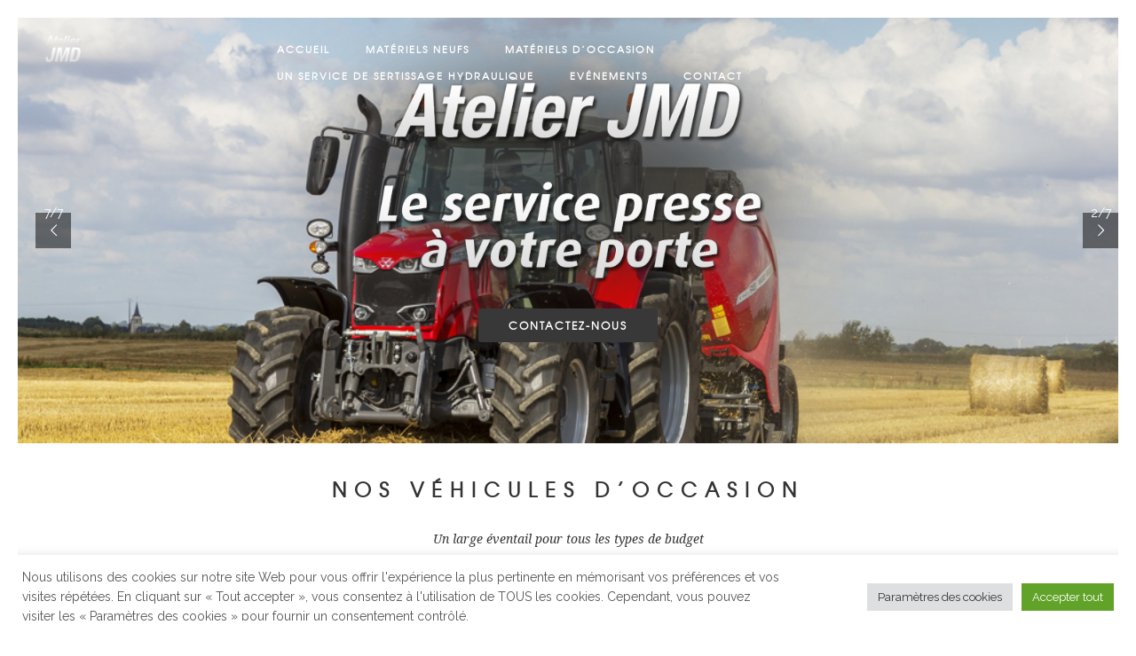

--- FILE ---
content_type: text/html; charset=UTF-8
request_url: https://atelier-jmd.be/materiel-doccasion/
body_size: 19519
content:
<!DOCTYPE html>
<!--[if lt IE 7]>      <html class="no-js ie lt-ie9 lt-ie8 lt-ie7" lang="fr-FR"> <![endif]-->
<!--[if IE 7]>         <html class="no-js ie lt-ie9 lt-ie8" lang="fr-FR"> <![endif]-->
<!--[if IE 8]>         <html class="no-js ie lt-ie9" lang="fr-FR"> <![endif]-->
<!--[if gt IE 8]>      <html class="no-js ie lt-ie10" lang="fr-FR"> <![endif]-->
<!--[if gt IE 9]><!--> <html class="no-ie" lang="fr-FR"> <!--<![endif]-->

<head>

    <meta charset="utf-8">

    <title>Matériel d&#039;occasion - Atelier JMD</title>

			<link rel="icon" type="image/png" href="https://atelier-jmd.be/wp-content/uploads/2018/03/logo-accueil-dark.png" />
				<link rel="apple-touch-icon" href="https://atelier-jmd.be/wp-content/uploads/2018/03/logo-accueil-dark.png">
				<link rel="apple-touch-icon" sizes="76x76" href="https://atelier-jmd.be/wp-content/uploads/2018/03/logo-accueil-dark.png">
				<link rel="apple-touch-icon" sizes="120x120" href="https://atelier-jmd.be/wp-content/uploads/2018/03/logo-accueil-dark.png">
				<link rel="apple-touch-icon" sizes="152x152" href="https://atelier-jmd.be/wp-content/uploads/2018/03/logo-accueil-dark.png">
	
    <meta name="viewport" content="width=device-width, initial-scale=1.0" />

    <!--[if lte IE 9]>
        <script src="https://atelier-jmd.be/wp-content/themes/ronneby/assets/js/html5shiv.js"></script>
    <![endif]-->
    <!--[if lte IE 8]>
        <script src="https://atelier-jmd.be/wp-content/themes/ronneby/assets/js/excanvas.compiled.js"></script>
    <![endif]-->

	
    
	<link rel="alternate" type="application/rss+xml" title="Atelier JMD Feed" href="https://atelier-jmd.be/feed/">
<meta name='robots' content='index, follow, max-image-preview:large, max-snippet:-1, max-video-preview:-1' />

	<!-- This site is optimized with the Yoast SEO plugin v26.8 - https://yoast.com/product/yoast-seo-wordpress/ -->
	<link rel="canonical" href="https://atelier-jmd.be/materiel-doccasion/" />
	<meta property="og:locale" content="fr_FR" />
	<meta property="og:type" content="article" />
	<meta property="og:title" content="Matériel d&#039;occasion - Atelier JMD" />
	<meta property="og:url" content="https://atelier-jmd.be/materiel-doccasion/" />
	<meta property="og:site_name" content="Atelier JMD" />
	<meta property="article:modified_time" content="2018-06-14T09:43:02+00:00" />
	<meta name="twitter:card" content="summary_large_image" />
	<meta name="twitter:label1" content="Durée de lecture estimée" />
	<meta name="twitter:data1" content="4 minutes" />
	<script type="application/ld+json" class="yoast-schema-graph">{"@context":"https://schema.org","@graph":[{"@type":"WebPage","@id":"https://atelier-jmd.be/materiel-doccasion/","url":"https://atelier-jmd.be/materiel-doccasion/","name":"Matériel d'occasion - Atelier JMD","isPartOf":{"@id":"https://atelier-jmd.be/#website"},"datePublished":"2018-04-09T13:08:38+00:00","dateModified":"2018-06-14T09:43:02+00:00","breadcrumb":{"@id":"https://atelier-jmd.be/materiel-doccasion/#breadcrumb"},"inLanguage":"fr-FR","potentialAction":[{"@type":"ReadAction","target":["https://atelier-jmd.be/materiel-doccasion/"]}]},{"@type":"BreadcrumbList","@id":"https://atelier-jmd.be/materiel-doccasion/#breadcrumb","itemListElement":[{"@type":"ListItem","position":1,"name":"Accueil","item":"https://atelier-jmd.be/"},{"@type":"ListItem","position":2,"name":"Matériel d&rsquo;occasion"}]},{"@type":"WebSite","@id":"https://atelier-jmd.be/#website","url":"https://atelier-jmd.be/","name":"Atelier JMD","description":"Le service presse à votre porte!","potentialAction":[{"@type":"SearchAction","target":{"@type":"EntryPoint","urlTemplate":"https://atelier-jmd.be/?s={search_term_string}"},"query-input":{"@type":"PropertyValueSpecification","valueRequired":true,"valueName":"search_term_string"}}],"inLanguage":"fr-FR"}]}</script>
	<!-- / Yoast SEO plugin. -->


<link rel='dns-prefetch' href='//fonts.googleapis.com' />
<link rel="alternate" type="application/rss+xml" title="Atelier JMD &raquo; Flux" href="https://atelier-jmd.be/feed/" />
<link rel="alternate" type="application/rss+xml" title="Atelier JMD &raquo; Flux des commentaires" href="https://atelier-jmd.be/comments/feed/" />
<link rel="alternate" title="oEmbed (JSON)" type="application/json+oembed" href="https://atelier-jmd.be/wp-json/oembed/1.0/embed?url=https%3A%2F%2Fatelier-jmd.be%2Fmateriel-doccasion%2F" />
<link rel="alternate" title="oEmbed (XML)" type="text/xml+oembed" href="https://atelier-jmd.be/wp-json/oembed/1.0/embed?url=https%3A%2F%2Fatelier-jmd.be%2Fmateriel-doccasion%2F&#038;format=xml" />
<style id='wp-img-auto-sizes-contain-inline-css' type='text/css'>
img:is([sizes=auto i],[sizes^="auto," i]){contain-intrinsic-size:3000px 1500px}
/*# sourceURL=wp-img-auto-sizes-contain-inline-css */
</style>
<style id='wp-emoji-styles-inline-css' type='text/css'>

	img.wp-smiley, img.emoji {
		display: inline !important;
		border: none !important;
		box-shadow: none !important;
		height: 1em !important;
		width: 1em !important;
		margin: 0 0.07em !important;
		vertical-align: -0.1em !important;
		background: none !important;
		padding: 0 !important;
	}
/*# sourceURL=wp-emoji-styles-inline-css */
</style>
<style id='wp-block-library-inline-css' type='text/css'>
:root{--wp-block-synced-color:#7a00df;--wp-block-synced-color--rgb:122,0,223;--wp-bound-block-color:var(--wp-block-synced-color);--wp-editor-canvas-background:#ddd;--wp-admin-theme-color:#007cba;--wp-admin-theme-color--rgb:0,124,186;--wp-admin-theme-color-darker-10:#006ba1;--wp-admin-theme-color-darker-10--rgb:0,107,160.5;--wp-admin-theme-color-darker-20:#005a87;--wp-admin-theme-color-darker-20--rgb:0,90,135;--wp-admin-border-width-focus:2px}@media (min-resolution:192dpi){:root{--wp-admin-border-width-focus:1.5px}}.wp-element-button{cursor:pointer}:root .has-very-light-gray-background-color{background-color:#eee}:root .has-very-dark-gray-background-color{background-color:#313131}:root .has-very-light-gray-color{color:#eee}:root .has-very-dark-gray-color{color:#313131}:root .has-vivid-green-cyan-to-vivid-cyan-blue-gradient-background{background:linear-gradient(135deg,#00d084,#0693e3)}:root .has-purple-crush-gradient-background{background:linear-gradient(135deg,#34e2e4,#4721fb 50%,#ab1dfe)}:root .has-hazy-dawn-gradient-background{background:linear-gradient(135deg,#faaca8,#dad0ec)}:root .has-subdued-olive-gradient-background{background:linear-gradient(135deg,#fafae1,#67a671)}:root .has-atomic-cream-gradient-background{background:linear-gradient(135deg,#fdd79a,#004a59)}:root .has-nightshade-gradient-background{background:linear-gradient(135deg,#330968,#31cdcf)}:root .has-midnight-gradient-background{background:linear-gradient(135deg,#020381,#2874fc)}:root{--wp--preset--font-size--normal:16px;--wp--preset--font-size--huge:42px}.has-regular-font-size{font-size:1em}.has-larger-font-size{font-size:2.625em}.has-normal-font-size{font-size:var(--wp--preset--font-size--normal)}.has-huge-font-size{font-size:var(--wp--preset--font-size--huge)}.has-text-align-center{text-align:center}.has-text-align-left{text-align:left}.has-text-align-right{text-align:right}.has-fit-text{white-space:nowrap!important}#end-resizable-editor-section{display:none}.aligncenter{clear:both}.items-justified-left{justify-content:flex-start}.items-justified-center{justify-content:center}.items-justified-right{justify-content:flex-end}.items-justified-space-between{justify-content:space-between}.screen-reader-text{border:0;clip-path:inset(50%);height:1px;margin:-1px;overflow:hidden;padding:0;position:absolute;width:1px;word-wrap:normal!important}.screen-reader-text:focus{background-color:#ddd;clip-path:none;color:#444;display:block;font-size:1em;height:auto;left:5px;line-height:normal;padding:15px 23px 14px;text-decoration:none;top:5px;width:auto;z-index:100000}html :where(.has-border-color){border-style:solid}html :where([style*=border-top-color]){border-top-style:solid}html :where([style*=border-right-color]){border-right-style:solid}html :where([style*=border-bottom-color]){border-bottom-style:solid}html :where([style*=border-left-color]){border-left-style:solid}html :where([style*=border-width]){border-style:solid}html :where([style*=border-top-width]){border-top-style:solid}html :where([style*=border-right-width]){border-right-style:solid}html :where([style*=border-bottom-width]){border-bottom-style:solid}html :where([style*=border-left-width]){border-left-style:solid}html :where(img[class*=wp-image-]){height:auto;max-width:100%}:where(figure){margin:0 0 1em}html :where(.is-position-sticky){--wp-admin--admin-bar--position-offset:var(--wp-admin--admin-bar--height,0px)}@media screen and (max-width:600px){html :where(.is-position-sticky){--wp-admin--admin-bar--position-offset:0px}}

/*# sourceURL=wp-block-library-inline-css */
</style><style id='global-styles-inline-css' type='text/css'>
:root{--wp--preset--aspect-ratio--square: 1;--wp--preset--aspect-ratio--4-3: 4/3;--wp--preset--aspect-ratio--3-4: 3/4;--wp--preset--aspect-ratio--3-2: 3/2;--wp--preset--aspect-ratio--2-3: 2/3;--wp--preset--aspect-ratio--16-9: 16/9;--wp--preset--aspect-ratio--9-16: 9/16;--wp--preset--color--black: #000000;--wp--preset--color--cyan-bluish-gray: #abb8c3;--wp--preset--color--white: #ffffff;--wp--preset--color--pale-pink: #f78da7;--wp--preset--color--vivid-red: #cf2e2e;--wp--preset--color--luminous-vivid-orange: #ff6900;--wp--preset--color--luminous-vivid-amber: #fcb900;--wp--preset--color--light-green-cyan: #7bdcb5;--wp--preset--color--vivid-green-cyan: #00d084;--wp--preset--color--pale-cyan-blue: #8ed1fc;--wp--preset--color--vivid-cyan-blue: #0693e3;--wp--preset--color--vivid-purple: #9b51e0;--wp--preset--gradient--vivid-cyan-blue-to-vivid-purple: linear-gradient(135deg,rgb(6,147,227) 0%,rgb(155,81,224) 100%);--wp--preset--gradient--light-green-cyan-to-vivid-green-cyan: linear-gradient(135deg,rgb(122,220,180) 0%,rgb(0,208,130) 100%);--wp--preset--gradient--luminous-vivid-amber-to-luminous-vivid-orange: linear-gradient(135deg,rgb(252,185,0) 0%,rgb(255,105,0) 100%);--wp--preset--gradient--luminous-vivid-orange-to-vivid-red: linear-gradient(135deg,rgb(255,105,0) 0%,rgb(207,46,46) 100%);--wp--preset--gradient--very-light-gray-to-cyan-bluish-gray: linear-gradient(135deg,rgb(238,238,238) 0%,rgb(169,184,195) 100%);--wp--preset--gradient--cool-to-warm-spectrum: linear-gradient(135deg,rgb(74,234,220) 0%,rgb(151,120,209) 20%,rgb(207,42,186) 40%,rgb(238,44,130) 60%,rgb(251,105,98) 80%,rgb(254,248,76) 100%);--wp--preset--gradient--blush-light-purple: linear-gradient(135deg,rgb(255,206,236) 0%,rgb(152,150,240) 100%);--wp--preset--gradient--blush-bordeaux: linear-gradient(135deg,rgb(254,205,165) 0%,rgb(254,45,45) 50%,rgb(107,0,62) 100%);--wp--preset--gradient--luminous-dusk: linear-gradient(135deg,rgb(255,203,112) 0%,rgb(199,81,192) 50%,rgb(65,88,208) 100%);--wp--preset--gradient--pale-ocean: linear-gradient(135deg,rgb(255,245,203) 0%,rgb(182,227,212) 50%,rgb(51,167,181) 100%);--wp--preset--gradient--electric-grass: linear-gradient(135deg,rgb(202,248,128) 0%,rgb(113,206,126) 100%);--wp--preset--gradient--midnight: linear-gradient(135deg,rgb(2,3,129) 0%,rgb(40,116,252) 100%);--wp--preset--font-size--small: 13px;--wp--preset--font-size--medium: 20px;--wp--preset--font-size--large: 36px;--wp--preset--font-size--x-large: 42px;--wp--preset--spacing--20: 0.44rem;--wp--preset--spacing--30: 0.67rem;--wp--preset--spacing--40: 1rem;--wp--preset--spacing--50: 1.5rem;--wp--preset--spacing--60: 2.25rem;--wp--preset--spacing--70: 3.38rem;--wp--preset--spacing--80: 5.06rem;--wp--preset--shadow--natural: 6px 6px 9px rgba(0, 0, 0, 0.2);--wp--preset--shadow--deep: 12px 12px 50px rgba(0, 0, 0, 0.4);--wp--preset--shadow--sharp: 6px 6px 0px rgba(0, 0, 0, 0.2);--wp--preset--shadow--outlined: 6px 6px 0px -3px rgb(255, 255, 255), 6px 6px rgb(0, 0, 0);--wp--preset--shadow--crisp: 6px 6px 0px rgb(0, 0, 0);}:where(.is-layout-flex){gap: 0.5em;}:where(.is-layout-grid){gap: 0.5em;}body .is-layout-flex{display: flex;}.is-layout-flex{flex-wrap: wrap;align-items: center;}.is-layout-flex > :is(*, div){margin: 0;}body .is-layout-grid{display: grid;}.is-layout-grid > :is(*, div){margin: 0;}:where(.wp-block-columns.is-layout-flex){gap: 2em;}:where(.wp-block-columns.is-layout-grid){gap: 2em;}:where(.wp-block-post-template.is-layout-flex){gap: 1.25em;}:where(.wp-block-post-template.is-layout-grid){gap: 1.25em;}.has-black-color{color: var(--wp--preset--color--black) !important;}.has-cyan-bluish-gray-color{color: var(--wp--preset--color--cyan-bluish-gray) !important;}.has-white-color{color: var(--wp--preset--color--white) !important;}.has-pale-pink-color{color: var(--wp--preset--color--pale-pink) !important;}.has-vivid-red-color{color: var(--wp--preset--color--vivid-red) !important;}.has-luminous-vivid-orange-color{color: var(--wp--preset--color--luminous-vivid-orange) !important;}.has-luminous-vivid-amber-color{color: var(--wp--preset--color--luminous-vivid-amber) !important;}.has-light-green-cyan-color{color: var(--wp--preset--color--light-green-cyan) !important;}.has-vivid-green-cyan-color{color: var(--wp--preset--color--vivid-green-cyan) !important;}.has-pale-cyan-blue-color{color: var(--wp--preset--color--pale-cyan-blue) !important;}.has-vivid-cyan-blue-color{color: var(--wp--preset--color--vivid-cyan-blue) !important;}.has-vivid-purple-color{color: var(--wp--preset--color--vivid-purple) !important;}.has-black-background-color{background-color: var(--wp--preset--color--black) !important;}.has-cyan-bluish-gray-background-color{background-color: var(--wp--preset--color--cyan-bluish-gray) !important;}.has-white-background-color{background-color: var(--wp--preset--color--white) !important;}.has-pale-pink-background-color{background-color: var(--wp--preset--color--pale-pink) !important;}.has-vivid-red-background-color{background-color: var(--wp--preset--color--vivid-red) !important;}.has-luminous-vivid-orange-background-color{background-color: var(--wp--preset--color--luminous-vivid-orange) !important;}.has-luminous-vivid-amber-background-color{background-color: var(--wp--preset--color--luminous-vivid-amber) !important;}.has-light-green-cyan-background-color{background-color: var(--wp--preset--color--light-green-cyan) !important;}.has-vivid-green-cyan-background-color{background-color: var(--wp--preset--color--vivid-green-cyan) !important;}.has-pale-cyan-blue-background-color{background-color: var(--wp--preset--color--pale-cyan-blue) !important;}.has-vivid-cyan-blue-background-color{background-color: var(--wp--preset--color--vivid-cyan-blue) !important;}.has-vivid-purple-background-color{background-color: var(--wp--preset--color--vivid-purple) !important;}.has-black-border-color{border-color: var(--wp--preset--color--black) !important;}.has-cyan-bluish-gray-border-color{border-color: var(--wp--preset--color--cyan-bluish-gray) !important;}.has-white-border-color{border-color: var(--wp--preset--color--white) !important;}.has-pale-pink-border-color{border-color: var(--wp--preset--color--pale-pink) !important;}.has-vivid-red-border-color{border-color: var(--wp--preset--color--vivid-red) !important;}.has-luminous-vivid-orange-border-color{border-color: var(--wp--preset--color--luminous-vivid-orange) !important;}.has-luminous-vivid-amber-border-color{border-color: var(--wp--preset--color--luminous-vivid-amber) !important;}.has-light-green-cyan-border-color{border-color: var(--wp--preset--color--light-green-cyan) !important;}.has-vivid-green-cyan-border-color{border-color: var(--wp--preset--color--vivid-green-cyan) !important;}.has-pale-cyan-blue-border-color{border-color: var(--wp--preset--color--pale-cyan-blue) !important;}.has-vivid-cyan-blue-border-color{border-color: var(--wp--preset--color--vivid-cyan-blue) !important;}.has-vivid-purple-border-color{border-color: var(--wp--preset--color--vivid-purple) !important;}.has-vivid-cyan-blue-to-vivid-purple-gradient-background{background: var(--wp--preset--gradient--vivid-cyan-blue-to-vivid-purple) !important;}.has-light-green-cyan-to-vivid-green-cyan-gradient-background{background: var(--wp--preset--gradient--light-green-cyan-to-vivid-green-cyan) !important;}.has-luminous-vivid-amber-to-luminous-vivid-orange-gradient-background{background: var(--wp--preset--gradient--luminous-vivid-amber-to-luminous-vivid-orange) !important;}.has-luminous-vivid-orange-to-vivid-red-gradient-background{background: var(--wp--preset--gradient--luminous-vivid-orange-to-vivid-red) !important;}.has-very-light-gray-to-cyan-bluish-gray-gradient-background{background: var(--wp--preset--gradient--very-light-gray-to-cyan-bluish-gray) !important;}.has-cool-to-warm-spectrum-gradient-background{background: var(--wp--preset--gradient--cool-to-warm-spectrum) !important;}.has-blush-light-purple-gradient-background{background: var(--wp--preset--gradient--blush-light-purple) !important;}.has-blush-bordeaux-gradient-background{background: var(--wp--preset--gradient--blush-bordeaux) !important;}.has-luminous-dusk-gradient-background{background: var(--wp--preset--gradient--luminous-dusk) !important;}.has-pale-ocean-gradient-background{background: var(--wp--preset--gradient--pale-ocean) !important;}.has-electric-grass-gradient-background{background: var(--wp--preset--gradient--electric-grass) !important;}.has-midnight-gradient-background{background: var(--wp--preset--gradient--midnight) !important;}.has-small-font-size{font-size: var(--wp--preset--font-size--small) !important;}.has-medium-font-size{font-size: var(--wp--preset--font-size--medium) !important;}.has-large-font-size{font-size: var(--wp--preset--font-size--large) !important;}.has-x-large-font-size{font-size: var(--wp--preset--font-size--x-large) !important;}
/*# sourceURL=global-styles-inline-css */
</style>

<style id='classic-theme-styles-inline-css' type='text/css'>
/*! This file is auto-generated */
.wp-block-button__link{color:#fff;background-color:#32373c;border-radius:9999px;box-shadow:none;text-decoration:none;padding:calc(.667em + 2px) calc(1.333em + 2px);font-size:1.125em}.wp-block-file__button{background:#32373c;color:#fff;text-decoration:none}
/*# sourceURL=/wp-includes/css/classic-themes.min.css */
</style>
<link rel='stylesheet' id='cookie-law-info-css' href='https://atelier-jmd.be/wp-content/plugins/cookie-law-info/legacy/public/css/cookie-law-info-public.css?ver=3.3.9.1' type='text/css' media='all' />
<link rel='stylesheet' id='cookie-law-info-gdpr-css' href='https://atelier-jmd.be/wp-content/plugins/cookie-law-info/legacy/public/css/cookie-law-info-gdpr.css?ver=3.3.9.1' type='text/css' media='all' />
<link rel='stylesheet' id='dfd-dfd-css' href='https://atelier-jmd.be/wp-content/uploads/smile_fonts/ronneby/Defaults.css?ver=6.9' type='text/css' media='all' />
<link rel='stylesheet' id='js_composer_front-css' href='https://atelier-jmd.be/wp-content/plugins/js_composer/assets/css/js_composer.min.css?ver=8.7.2' type='text/css' media='all' />
<link rel='stylesheet' id='dfd_vc_custom_style-css' href='https://atelier-jmd.be/wp-content/themes/ronneby/assets/css/visual-composer.css' type='text/css' media='all' />
<link rel='stylesheet' id='dfd_site_style-css' href='https://atelier-jmd.be/wp-content/themes/ronneby/assets/css/app.css' type='text/css' media='all' />
<link rel='stylesheet' id='dfd_mobile_responsive-css' href='https://atelier-jmd.be/wp-content/themes/ronneby/assets/css/mobile-responsive.css' type='text/css' media='all' />
<link rel='stylesheet' id='dfd_theme_options-css' href='//atelier-jmd.be/wp-content/uploads/redux/options.css' type='text/css' media='all' />
<link rel='stylesheet' id='isotope_style-css' href='https://atelier-jmd.be/wp-content/themes/ronneby/assets/css/jquery.isotope.css' type='text/css' media='all' />
<link rel='stylesheet' id='prettyphoto_style-css' href='https://atelier-jmd.be/wp-content/themes/ronneby/assets/css/prettyPhoto.css' type='text/css' media='all' />
<link rel='stylesheet' id='main-style-css' href='https://atelier-jmd.be/wp-content/themes/ronneby/style.css' type='text/css' media='all' />
<style id='main-style-inline-css' type='text/css'>
body {background-color: #ffffff !important;background-repeat: repeat !important;}
/*# sourceURL=main-style-inline-css */
</style>
<link rel='stylesheet' id='redux-google-fonts-ronneby-css' href='https://fonts.googleapis.com/css?family=Raleway%3A100%2C200%2C300%2C400%2C500%2C600%2C700%2C800%2C900%2C100italic%2C200italic%2C300italic%2C400italic%2C500italic%2C600italic%2C700italic%2C800italic%2C900italic%7CDroid+Serif%3A400%2C700%2C400italic%2C700italic&#038;subset=latin&#038;ver=1612348167' type='text/css' media='all' />
<script type="text/javascript" src="https://atelier-jmd.be/wp-includes/js/jquery/jquery.min.js?ver=3.7.1" id="jquery-core-js"></script>
<script type="text/javascript" src="https://atelier-jmd.be/wp-includes/js/jquery/jquery-migrate.min.js?ver=3.4.1" id="jquery-migrate-js"></script>
<script type="text/javascript" id="cookie-law-info-js-extra">
/* <![CDATA[ */
var Cli_Data = {"nn_cookie_ids":[],"cookielist":[],"non_necessary_cookies":[],"ccpaEnabled":"","ccpaRegionBased":"","ccpaBarEnabled":"","strictlyEnabled":["necessary","obligatoire"],"ccpaType":"gdpr","js_blocking":"1","custom_integration":"","triggerDomRefresh":"","secure_cookies":""};
var cli_cookiebar_settings = {"animate_speed_hide":"500","animate_speed_show":"500","background":"#FFF","border":"#b1a6a6c2","border_on":"","button_1_button_colour":"#61a229","button_1_button_hover":"#4e8221","button_1_link_colour":"#fff","button_1_as_button":"1","button_1_new_win":"","button_2_button_colour":"#333","button_2_button_hover":"#292929","button_2_link_colour":"#444","button_2_as_button":"","button_2_hidebar":"","button_3_button_colour":"#dedfe0","button_3_button_hover":"#b2b2b3","button_3_link_colour":"#333333","button_3_as_button":"1","button_3_new_win":"","button_4_button_colour":"#dedfe0","button_4_button_hover":"#b2b2b3","button_4_link_colour":"#333333","button_4_as_button":"1","button_7_button_colour":"#61a229","button_7_button_hover":"#4e8221","button_7_link_colour":"#fff","button_7_as_button":"1","button_7_new_win":"","font_family":"inherit","header_fix":"","notify_animate_hide":"1","notify_animate_show":"","notify_div_id":"#cookie-law-info-bar","notify_position_horizontal":"right","notify_position_vertical":"bottom","scroll_close":"","scroll_close_reload":"","accept_close_reload":"","reject_close_reload":"","showagain_tab":"","showagain_background":"#fff","showagain_border":"#000","showagain_div_id":"#cookie-law-info-again","showagain_x_position":"100px","text":"#333333","show_once_yn":"","show_once":"10000","logging_on":"","as_popup":"","popup_overlay":"1","bar_heading_text":"","cookie_bar_as":"banner","popup_showagain_position":"bottom-right","widget_position":"left"};
var log_object = {"ajax_url":"https://atelier-jmd.be/wp-admin/admin-ajax.php"};
//# sourceURL=cookie-law-info-js-extra
/* ]]> */
</script>
<script type="text/javascript" src="https://atelier-jmd.be/wp-content/plugins/cookie-law-info/legacy/public/js/cookie-law-info-public.js?ver=3.3.9.1" id="cookie-law-info-js"></script>
<script type="text/javascript" src="https://atelier-jmd.be/wp-content/plugins/stop-user-enumeration/frontend/js/frontend.js?ver=1.7.7" id="stop-user-enumeration-js" defer="defer" data-wp-strategy="defer"></script>
<script></script><link rel="https://api.w.org/" href="https://atelier-jmd.be/wp-json/" /><link rel="alternate" title="JSON" type="application/json" href="https://atelier-jmd.be/wp-json/wp/v2/pages/366" /><meta name="generator" content="WordPress 6.9" />
<link rel='shortlink' href='https://atelier-jmd.be/?p=366' />
<style type="text/css">.recentcomments a{display:inline !important;padding:0 !important;margin:0 !important;}</style><meta name="generator" content="Powered by WPBakery Page Builder - drag and drop page builder for WordPress."/>
<meta name="generator" content="Powered by Slider Revolution 6.5.11 - responsive, Mobile-Friendly Slider Plugin for WordPress with comfortable drag and drop interface." />
<script type="text/javascript">function setREVStartSize(e){
			//window.requestAnimationFrame(function() {				 
				window.RSIW = window.RSIW===undefined ? window.innerWidth : window.RSIW;	
				window.RSIH = window.RSIH===undefined ? window.innerHeight : window.RSIH;	
				try {								
					var pw = document.getElementById(e.c).parentNode.offsetWidth,
						newh;
					pw = pw===0 || isNaN(pw) ? window.RSIW : pw;
					e.tabw = e.tabw===undefined ? 0 : parseInt(e.tabw);
					e.thumbw = e.thumbw===undefined ? 0 : parseInt(e.thumbw);
					e.tabh = e.tabh===undefined ? 0 : parseInt(e.tabh);
					e.thumbh = e.thumbh===undefined ? 0 : parseInt(e.thumbh);
					e.tabhide = e.tabhide===undefined ? 0 : parseInt(e.tabhide);
					e.thumbhide = e.thumbhide===undefined ? 0 : parseInt(e.thumbhide);
					e.mh = e.mh===undefined || e.mh=="" || e.mh==="auto" ? 0 : parseInt(e.mh,0);		
					if(e.layout==="fullscreen" || e.l==="fullscreen") 						
						newh = Math.max(e.mh,window.RSIH);					
					else{					
						e.gw = Array.isArray(e.gw) ? e.gw : [e.gw];
						for (var i in e.rl) if (e.gw[i]===undefined || e.gw[i]===0) e.gw[i] = e.gw[i-1];					
						e.gh = e.el===undefined || e.el==="" || (Array.isArray(e.el) && e.el.length==0)? e.gh : e.el;
						e.gh = Array.isArray(e.gh) ? e.gh : [e.gh];
						for (var i in e.rl) if (e.gh[i]===undefined || e.gh[i]===0) e.gh[i] = e.gh[i-1];
											
						var nl = new Array(e.rl.length),
							ix = 0,						
							sl;					
						e.tabw = e.tabhide>=pw ? 0 : e.tabw;
						e.thumbw = e.thumbhide>=pw ? 0 : e.thumbw;
						e.tabh = e.tabhide>=pw ? 0 : e.tabh;
						e.thumbh = e.thumbhide>=pw ? 0 : e.thumbh;					
						for (var i in e.rl) nl[i] = e.rl[i]<window.RSIW ? 0 : e.rl[i];
						sl = nl[0];									
						for (var i in nl) if (sl>nl[i] && nl[i]>0) { sl = nl[i]; ix=i;}															
						var m = pw>(e.gw[ix]+e.tabw+e.thumbw) ? 1 : (pw-(e.tabw+e.thumbw)) / (e.gw[ix]);					
						newh =  (e.gh[ix] * m) + (e.tabh + e.thumbh);
					}
					var el = document.getElementById(e.c);
					if (el!==null && el) el.style.height = newh+"px";					
					el = document.getElementById(e.c+"_wrapper");
					if (el!==null && el) {
						el.style.height = newh+"px";
						el.style.display = "block";
					}
				} catch(e){
					console.log("Failure at Presize of Slider:" + e)
				}					   
			//});
		  };</script>
<style type="text/css" data-type="vc_shortcodes-custom-css">.vc_custom_1523277422303{background-color: #ffffff !important;}.vc_custom_1523285230575{background-color: #ffffff !important;}.vc_custom_1503582769528{background-color: #f4f4f4 !important;}.vc_custom_1503580637400{padding-right: 12% !important;padding-left: 12% !important;}.vc_custom_1523255897906{background-color: #b90c0b !important;background-position: center !important;background-repeat: no-repeat !important;background-size: cover !important;}.vc_custom_1525093382416{background-image: url(https://atelier-jmd.be/wp-content/uploads/2018/04/vente-des-vehicules-occasion-massey.jpg?id=446) !important;background-position: center !important;background-repeat: no-repeat !important;background-size: cover !important;}.vc_custom_1503581763356{padding-right: 15% !important;padding-left: 30% !important;}</style><noscript><style> .wpb_animate_when_almost_visible { opacity: 1; }</style></noscript>	
	
<link rel='stylesheet' id='cookie-law-info-table-css' href='https://atelier-jmd.be/wp-content/plugins/cookie-law-info/legacy/public/css/cookie-law-info-table.css?ver=3.3.9.1' type='text/css' media='all' />
<link rel='stylesheet' id='rs-plugin-settings-css' href='https://atelier-jmd.be/wp-content/plugins/revslider/public/assets/css/rs6.css?ver=6.5.11' type='text/css' media='all' />
<style id='rs-plugin-settings-inline-css' type='text/css'>
		.rev_slider .tparrows{cursor:pointer;background:transparent;width:40px;height:40px;position:absolute;display:block;z-index:100;  padding-top:40px; margin-top:-40px}.rev_slider .tparrows{opacity:0;  -webkit-transition:opacity .3s ease;  -moz-transition:opacity .3s ease;  -o-transition:opacity .3s ease;  transition:opacity .3s ease;background:transparent !important}.rev_slider:hover .tparrows{opacity:1}.rev_slider .tparrows:before{font-family:"revicons";font-size:25px !important;color:#fff;display:block;line-height:40px;text-align:center}.rev_slider .tparrows.tp-leftarrow:before{content:"\e824"}.rev_slider .tparrows.tp-rightarrow:before{content:"\e825"}.rev_slider .tp-leftarrow{margin-left:30px}.rev_slider .tp-rightarrow{margin-right:30px}.rev_slider .tparrows .count{position:absolute; top:0; left:0;  width:100%;  height:100%;  text-align:center;  color:#ffffff}
		#rev_slider_1_1_wrapper .custom.tparrows{cursor:pointer;background:#000;background:rgba(0,0,0,0.5);width:40px;height:40px;position:absolute;display:block;z-index:1000}#rev_slider_1_1_wrapper .custom.tparrows.rs-touchhover{background:#000}#rev_slider_1_1_wrapper .custom.tparrows:before{font-family:'revicons';font-size:15px;color:#fff;display:block;line-height:40px;text-align:center}#rev_slider_1_1_wrapper .custom.tparrows.tp-leftarrow:before{content:'\e824'}#rev_slider_1_1_wrapper .custom.tparrows.tp-rightarrow:before{content:'\e825'}
		#rev_slider_1_1_wrapper rs-loader.spinner2{background-color:#ffffff !important}
/*# sourceURL=rs-plugin-settings-inline-css */
</style>
</head>
<body data-rsssl=1 class="wp-singular page-template page-template-page-custom page-template-page-custom-php page page-id-366 wp-theme-ronneby  dfd-custom-padding-html materiel-doccasion wpb-js-composer js-comp-ver-8.7.2 vc_responsive" data-directory="https://atelier-jmd.be/wp-content/themes/ronneby"  data-header-responsive-width="1101" data-lazy-load-offset="140%" data-share-pretty="Share" data-next-pretty="next" data-prev-pretty="prev">
			<span class="dfd-frame-line line-top"></span>
		<span class="dfd-frame-line line-bottom"></span>
		<span class="dfd-frame-line line-left"></span>
		<span class="dfd-frame-line line-right"></span>
		

	<div class="form-search-section" style="display: none;">
	<div class="row">
		<form role="search" method="get" id="searchform_697adb70b0344" class="form-search" action="https://atelier-jmd.be/">
	<i class="dfdicon-header-search-icon inside-search-icon"></i>
	<input type="text" value="" name="s" id="s_697adb70b0343" class="search-query" placeholder="Search on site...">
	<input type="submit" value="Search" class="btn">
	<i class="header-search-switcher close-search"></i>
	</form>	</div>
</div><div id="header-container" class="header-style-2 header-layout-fullwidth sticky-header-enabled simple logo-position-left menu-position-top  dfd-enable-mega-menu dfd-enable-headroom dfd-header-layout-fixed without-top-panel">
	<section id="header">
						<div class="header-wrap">
			<div class="row decorated">
				<div class="columns twelve header-main-panel">
					<div class="header-col-left">
						<div class="mobile-logo">
															<a href="https://atelier-jmd.be" title="Home"><img src="https://atelier-jmd.be/wp-content/uploads/2018/03/logo-accueil-dark.png" alt="logo"/></a>
													</div>
														<div class="logo-for-panel">
		<div class="inline-block">
			<a href="https://atelier-jmd.be/">
				<img src="https://atelier-jmd.be/wp-content/uploads/2018/03/logo-atelier-jmd-42x42.png" alt="Atelier JMD" data-retina="https://atelier-jmd.be/wp-content/uploads/2018/03/logo-atelier-jmd.png" data-retina_w="189" data-retina_h="189" style="height: 42px;" />
			</a>
		</div>
	</div>
																	</div>
					<div class="header-col-right text-center clearfix">
															<div class="header-icons-wrapper">
									<div class="dl-menuwrapper">
	<a href="#sidr" class="dl-trigger icon-mobile-menu dfd-vertical-aligned" id="mobile-menu">
		<span class="icon-wrap dfd-middle-line"></span>
		<span class="icon-wrap dfd-top-line"></span>
		<span class="icon-wrap dfd-bottom-line"></span>
	</a>
</div>																																												</div>
																			</div>
					<div class="header-col-fluid">
													<a href="https://atelier-jmd.be/" title="Home" class="fixed-header-logo">
								<img src="https://atelier-jmd.be/wp-content/uploads/2018/03/logo-atelier-jmd.png" alt="logo"/>
							</a>
												<nav class="mega-menu clearfix dfd-disable-menu-delimiters text-right" id="main_mega_menu">
	<ul id="menu-menu-principal" class="nav-menu menu-primary-navigation menu-clonable-for-mobiles"><li id="nav-menu-item-373-697adb70b33b2" class="mega-menu-item nav-item menu-item-depth-0 "><a href="https://atelier-jmd.be/" class="menu-link main-menu-link item-title">Accueil</a></li>
<li id="nav-menu-item-315-697adb70b33ec" class="mega-menu-item nav-item menu-item-depth-0 "><a href="https://atelier-jmd.be/materiels-neufs/" class="menu-link main-menu-link item-title">Matériels neufs</a></li>
<li id="nav-menu-item-512-697adb70b3413" class="mega-menu-item nav-item menu-item-depth-0 "><a href="https://atelier-jmd.be/materiels-doccasion/" class="menu-link main-menu-link item-title">Matériels d&rsquo;occasion</a></li>
<li id="nav-menu-item-521-697adb70b343f" class="mega-menu-item nav-item menu-item-depth-0 "><a href="https://atelier-jmd.be/un-service-de-sertissage-hydraulique/" class="menu-link main-menu-link item-title">Un service de sertissage hydraulique</a></li>
<li id="nav-menu-item-423-697adb70b3465" class="mega-menu-item nav-item menu-item-depth-0 "><a href="https://atelier-jmd.be/evenements/" class="menu-link main-menu-link item-title">Evénements</a></li>
<li id="nav-menu-item-389-697adb70b3483" class="mega-menu-item nav-item menu-item-depth-0 "><a href="https://atelier-jmd.be/contact/" class="menu-link main-menu-link item-title">Contact</a></li>
</ul>	<i class="carousel-nav prev dfd-icon-left_2"></i>
	<i class="carousel-nav next dfd-icon-right_2"></i>
</nav>
					</div>
				</div>
			</div>
		</div>
			</section>
	</div>	
	<div id="main-wrap" class="">

		<div id="change_wrap_div">

			

<section id="layout" class="no-title">


        	<div class="wpb-content-wrapper"><div class="vc-row-wrapper " data-parallax_sense="30"><div class="wpb_row row" >
	<div class="twelve columns vc-column-extra-class-697adb70b49b9" data-parallax_sense="30">
		<div class="wpb_wrapper">
			<div class="wpb_revslider_element wpb_content_element">
			<!-- START Building REVOLUTION SLIDER 6.5.11 --><p class="rs-p-wp-fix"></p>
			<rs-module-wrap id="rev_slider_1_1_wrapper" data-source="gallery" style="visibility:hidden;background:#262626;padding:0;margin:0px auto;margin-top:0;margin-bottom:0;">
				<rs-module id="rev_slider_1_1" style="" data-version="6.5.11">
					<rs-slides>
						<rs-slide style="position: absolute;" data-key="rs-1" data-title="Slide" data-thumb="//atelier-jmd.be/wp-content/uploads/2018/05/Massey-ferguson-presse-100x50.jpg" data-duration="6000" data-anim="ms:1200;" data-in="o:0;" data-out="a:false;">
							<img decoding="async" src="//atelier-jmd.be/wp-content/plugins/revslider/public/assets/assets/dummy.png" title="Matériel d&rsquo;occasion" class="rev-slidebg tp-rs-img rs-lazyload" data-lazyload="//atelier-jmd.be/wp-content/uploads/2018/05/Massey-ferguson-presse.jpg" data-bg="p:center top;" data-parallax="off" data-no-retina>
<!--
							--><rs-layer
								id="slider-1-slide-1-layer-3" 
								data-type="image"
								data-rsp_ch="on"
								data-xy="x:c;y:m;yo:-50px,-50px,-142px,-142px;"
								data-text="l:22;fw:600,600,400,400;a:center,center,inherit,inherit;"
								data-dim="w:['1134','1134','1134','1134'];h:['567','567','567','567'];"
								data-frame_0="y:-50px;tp:600;"
								data-frame_1="tp:600;sp:700;sR:10;"
								data-frame_999="y:-50px;o:0;tp:600;e:nothing;st:3880;sp:2100;sR:3170;"
								style="z-index:5;text-transform:uppercase;cursor:pointer;"
							><img fetchpriority="high" decoding="async" src="//atelier-jmd.be/wp-content/plugins/revslider/public/assets/assets/dummy.png" class="tp-rs-img rs-lazyload" width="1134" height="567" data-lazyload="//atelier-jmd.be/wp-content/uploads/2018/03/Accueil-titre.png" data-no-retina> 
							</rs-layer><!--

							--><rs-layer
								id="slider-1-slide-1-layer-5" 
								class="rev-btn"
								data-type="button"
								data-color="rgba(255,255,255,1)"
								data-xy="x:c;y:m;yo:134px,134px,133px,164px;"
								data-text="s:12;l:38;ls:2px;fw:600;a:center;"
								data-dim="w:202px,202px,190px,180px;h:38px;"
								data-actions='o:click;a:simplelink;target:_self;url:https://atelier-jmd.be/index.php/contact/;'
								data-rsp_bd="off"
								data-border="bor:3px,3px,3px,3px;"
								data-frame_0="y:50px;tp:600;"
								data-frame_1="tp:600;sp:700;sR:10;"
								data-frame_999="st:3940;sp:2040;sR:3230;auto:true;"
								data-frame_hover="bgc:#edc84d;boc:#000;bor:3px,3px,3px,3px;bos:solid;oX:50;oY:50;e:none;"
								style="z-index:6;background-color:#383838;font-family:'texgyreadventorregular';text-transform:uppercase;cursor:pointer;outline:none;box-shadow:none;box-sizing:border-box;-moz-box-sizing:border-box;-webkit-box-sizing:border-box;"
							>Contactez-nous 
							</rs-layer><!--
-->						</rs-slide>
						<rs-slide style="position: absolute;" data-key="rs-10" data-title="Slide" data-thumb="//atelier-jmd.be/wp-content/uploads/2019/01/MaschioG-Attila-100x50.jpg" data-in="o:0;" data-out="a:false;">
							<img decoding="async" src="//atelier-jmd.be/wp-content/plugins/revslider/public/assets/assets/dummy.png" title="Matériel d&rsquo;occasion" class="rev-slidebg tp-rs-img rs-lazyload" data-lazyload="//atelier-jmd.be/wp-content/uploads/2019/01/MaschioG-Attila.jpg" data-parallax="off" data-no-retina>
<!---->						</rs-slide>
						<rs-slide style="position: absolute;" data-key="rs-7" data-title="Slide" data-thumb="//atelier-jmd.be/wp-content/uploads/2018/06/Massey-ferguson-2370-1024x576-100x50.jpg" data-duration="6010" data-anim="ms:1200;" data-in="o:0;" data-out="a:false;">
							<img decoding="async" src="//atelier-jmd.be/wp-content/plugins/revslider/public/assets/assets/dummy.png" title="Matériel d&rsquo;occasion" class="rev-slidebg tp-rs-img rs-lazyload" data-lazyload="//atelier-jmd.be/wp-content/uploads/2018/06/Massey-ferguson-2370-1024x576.jpg" data-bg="p:center top;" data-parallax="off" data-no-retina>
<!--
							--><rs-layer
								id="slider-1-slide-7-layer-3" 
								data-type="image"
								data-rsp_ch="on"
								data-xy="x:c;y:m;yo:-50px,-50px,-142px,-142px;"
								data-text="l:22;a:inherit;"
								data-dim="w:['1134','1134','1134','1134'];h:['567','567','567','567'];"
								data-frame_0="y:-50px;tp:600;"
								data-frame_1="tp:600;sp:700;sR:10;"
								data-frame_999="y:-50px;o:0;tp:600;e:nothing;st:3070;sp:2920;sR:2360;"
								style="z-index:5;"
							><img fetchpriority="high" decoding="async" src="//atelier-jmd.be/wp-content/plugins/revslider/public/assets/assets/dummy.png" class="tp-rs-img rs-lazyload" width="1134" height="567" data-lazyload="//atelier-jmd.be/wp-content/uploads/2018/03/Accueil-titre.png" data-no-retina> 
							</rs-layer><!--

							--><rs-layer
								id="slider-1-slide-7-layer-5" 
								class="rev-btn"
								data-type="button"
								data-color="rgba(255,255,255,1)"
								data-xy="x:c;y:m;yo:134px,134px,133px,164px;"
								data-text="s:12;l:38;ls:2px;fw:600;a:center;"
								data-dim="w:202px,202px,190px,180px;h:38px;"
								data-actions='o:click;a:simplelink;target:_self;url:https://atelier-jmd.be/index.php/contact/;'
								data-rsp_bd="off"
								data-border="bor:3px,3px,3px,3px;"
								data-frame_0="y:50px;tp:600;"
								data-frame_1="tp:600;sp:700;sR:10;"
								data-frame_999="st:3070;sp:2920;sR:2360;auto:true;"
								data-frame_hover="bgc:#edc84d;boc:#000;bor:3px,3px,3px,3px;bos:solid;oX:50;oY:50;e:none;"
								style="z-index:6;background-color:#383838;font-family:'texgyreadventorregular';text-transform:uppercase;cursor:pointer;outline:none;box-shadow:none;box-sizing:border-box;-moz-box-sizing:border-box;-webkit-box-sizing:border-box;"
							>Contactez-nous 
							</rs-layer><!--
-->						</rs-slide>
						<rs-slide style="position: absolute;" data-key="rs-12" data-title="Slide" data-thumb="//atelier-jmd.be/wp-content/uploads/2019/01/AndaineurMF-RK421-100x50.jpg" data-in="o:0;" data-out="a:false;">
							<img decoding="async" src="//atelier-jmd.be/wp-content/plugins/revslider/public/assets/assets/dummy.png" title="Matériel d&rsquo;occasion" class="rev-slidebg tp-rs-img rs-lazyload" data-lazyload="//atelier-jmd.be/wp-content/uploads/2019/01/AndaineurMF-RK421.jpg" data-parallax="off" data-no-retina>
<!---->						</rs-slide>
						<rs-slide style="position: absolute;" data-key="rs-6" data-title="Slide" data-thumb="//atelier-jmd.be/wp-content/uploads/2018/06/Massey-ferguson-1840-1024x576-100x50.jpg" data-duration="6020" data-anim="ms:1200;" data-in="o:0;" data-out="a:false;">
							<img decoding="async" src="//atelier-jmd.be/wp-content/plugins/revslider/public/assets/assets/dummy.png" title="Matériel d&rsquo;occasion" class="rev-slidebg tp-rs-img rs-lazyload" data-lazyload="//atelier-jmd.be/wp-content/uploads/2018/06/Massey-ferguson-1840-1024x576.jpg" data-bg="p:center top;" data-parallax="off" data-no-retina>
<!--
							--><rs-layer
								id="slider-1-slide-6-layer-3" 
								data-type="image"
								data-rsp_ch="on"
								data-xy="x:c;y:m;yo:-50px,-50px,-142px,-142px;"
								data-text="l:22;a:inherit;"
								data-dim="w:['1134','1134','1134','1134'];h:['567','567','567','567'];"
								data-frame_0="y:-50px;tp:600;"
								data-frame_1="tp:600;sp:700;sR:10;"
								data-frame_999="y:-50px;o:0;tp:600;e:nothing;st:3070;sp:2940;sR:2360;"
								style="z-index:5;"
							><img fetchpriority="high" decoding="async" src="//atelier-jmd.be/wp-content/plugins/revslider/public/assets/assets/dummy.png" class="tp-rs-img rs-lazyload" width="1134" height="567" data-lazyload="//atelier-jmd.be/wp-content/uploads/2018/03/Accueil-titre.png" data-no-retina> 
							</rs-layer><!--

							--><rs-layer
								id="slider-1-slide-6-layer-5" 
								class="rev-btn"
								data-type="button"
								data-color="rgba(255,255,255,1)"
								data-xy="x:c;y:m;yo:134px,134px,133px,164px;"
								data-text="s:12;l:38;ls:2px;fw:600;a:center;"
								data-dim="w:202px,202px,190px,180px;h:38px;"
								data-actions='o:click;a:simplelink;target:_self;url:https://atelier-jmd.be/index.php/contact/;'
								data-rsp_bd="off"
								data-border="bor:3px,3px,3px,3px;"
								data-frame_0="y:50px;tp:600;"
								data-frame_1="tp:600;sp:700;sR:10;"
								data-frame_999="st:3070;sp:2930;sR:2360;auto:true;"
								data-frame_hover="bgc:#edc84d;boc:#000;bor:3px,3px,3px,3px;bos:solid;oX:50;oY:50;e:none;"
								style="z-index:6;background-color:#383838;font-family:'texgyreadventorregular';text-transform:uppercase;cursor:pointer;outline:none;box-shadow:none;box-sizing:border-box;-moz-box-sizing:border-box;-webkit-box-sizing:border-box;"
							>Contactez-nous 
							</rs-layer><!--
-->						</rs-slide>
						<rs-slide style="position: absolute;" data-key="rs-13" data-title="Slide" data-thumb="//atelier-jmd.be/wp-content/uploads/2021/02/ARCUSIN-FORSTACK-4-scaled-100x50.jpg" data-anim="ms:600;" data-in="o:0;" data-out="a:false;">
							<img decoding="async" src="//atelier-jmd.be/wp-content/plugins/revslider/public/assets/assets/dummy.png" title="Matériel d&rsquo;occasion" class="rev-slidebg tp-rs-img rs-lazyload" data-lazyload="//atelier-jmd.be/wp-content/uploads/2021/02/ARCUSIN-FORSTACK-4-scaled.jpg" data-parallax="off" data-no-retina>
<!---->						</rs-slide>
						<rs-slide style="position: absolute;" data-key="rs-20" data-title="Slide" data-thumb="//atelier-jmd.be/wp-content/uploads/2021/02/MultiPack-D14_poster-scaled-100x50.jpg" data-anim="ms:600;" data-in="o:0;" data-out="a:false;">
							<img decoding="async" src="//atelier-jmd.be/wp-content/plugins/revslider/public/assets/assets/dummy.png" title="Matériel d&rsquo;occasion" class="rev-slidebg tp-rs-img rs-lazyload" data-lazyload="//atelier-jmd.be/wp-content/uploads/2021/02/MultiPack-D14_poster-scaled.jpg" data-parallax="off" data-no-retina>
<!---->						</rs-slide>
					</rs-slides>
				</rs-module>
				<script type="text/javascript">
					setREVStartSize({c: 'rev_slider_1_1',rl:[1240,1024,778,480],el:[],gw:[1600,1024,778,480],gh:[600,768,960,720],type:'standard',justify:'',layout:'fullwidth',mh:"600"});if (window.RS_MODULES!==undefined && window.RS_MODULES.modules!==undefined && window.RS_MODULES.modules["revslider11"]!==undefined) {window.RS_MODULES.modules["revslider11"].once = false;window.revapi1 = undefined;if (window.RS_MODULES.checkMinimal!==undefined) window.RS_MODULES.checkMinimal()}
				</script>
			</rs-module-wrap>
			<!-- END REVOLUTION SLIDER -->
</div>
		</div> 
	</div> 
</div><div class="dfd-row-bg-overlay" style="opacity: 0.8;"></div></div><div  class="vc-row-wrapper dfd-background-dark vc_custom_1523277422303" data-parallax_sense="30"><div class="wpb_row row" >
	<div class="twelve columns vc-column-extra-class-697adb70c5b7d vc_custom_1503580637400" data-parallax_sense="30">
		<div class="wpb_wrapper">
			<div class="dfd-spacer-module"  data-units="px" data-wide_resolution="1280" data-wide_size="30" data-normal_resolution="1024" data-normal_size="30" data-tablet_resolution="800" data-tablet_size="80" data-mobile_resolution="480" data-mobile_size="20" style="height: 30px;"></div><div class="dfd-heading-shortcode"><div class="dfd-heading-module-wrap  text-center style_01 cr-animate-gen dfd-heading-697adb70c5c59 dfd-disable-resposive-headings" id="dfd-heading-697adb70c5c59" data-animate-type = "transition.expandIn" ><div class="inline-block"><div class="dfd-heading-module"><h5 class="widget-title dfd-title " style="color: #333333 !important; letter-spacing: 9px; ">Nos véhicules d&rsquo;occasion</h5><h3 class="widget-sub-title dfd-sub-title " style="color: #333333 !important; line-height: 26px; ">Un large éventail pour tous les types de budget</h3></div></div></div><script type="text/javascript">
									(function($) {
										$("head").append("<style>.dfd-heading-697adb70c5c59 .dfd-heading-module .widget-sub-title {margin-top:20px;}.dfd-heading-697adb70c5c59.dfd-heading-module-wrap .dfd-heading-module .dfd-heading-delimiter {margin-top:10px;margin-bottom:10px;}@media (max-width: 799px){.dfd-heading-697adb70c5c59 .dfd-title{font-size: 19px !important;letter-spacing: 3px !important;}}</style>");
									})(jQuery);
								</script></div><div class="dfd-spacer-module"  data-units="px" data-wide_resolution="1280" data-wide_size="30" data-normal_resolution="1024" data-normal_size="30" data-tablet_resolution="800" data-tablet_size="80" data-mobile_resolution="480" data-mobile_size="20" style="height: 30px;"></div>
		</div> <script type="text/javascript">(function($) {$("head").append("<style>@media (max-width: 1023px) and (min-width: 800px){.columns.vc-column-extra-class-697adb70c5b7d{padding-left: 20px !important;padding-right: 20px !important;}}@media (max-width: 799px){.columns.vc-column-extra-class-697adb70c5b7d{padding-left: 20px !important;padding-right: 20px !important;}}</style>");})(jQuery);</script>
	</div> 
</div><div class="dfd-row-bg-overlay" style="opacity: 0.8;"></div></div><div  class="vc-row-wrapper full_width_content vc_custom_1523285230575" data-parallax_sense="30"><div class="wpb_row row" >
	<div class="twelve columns vc-column-extra-class-697adb70c6134" data-parallax_sense="30">
		<div class="wpb_wrapper">
			<div class="dfd-module-wrapper"><div class="dfd-portfolio-loop dfd-portfolio-module  carousel" id="dfd-portfolio-module-697adb70c61f8">
	<div class="dfd-portfolio-wrap">
		
		<div class="dfd-portfolio dfd-portfolio-carousel    cr-animate-gen"  data-animate-item=".cover" data-animate-type="transition.slideUpIn"  data-columns="4" data-layout-style="carousel" data-item="project">
						<div class="project dfd-fade-out dfd-image-scale" >
					<div class="cover text-center">
												<div class="entry-thumb ">
							<img decoding="async" src="https://atelier-jmd.be/wp-content/uploads/2018/05/john-deere-02-600x550.jpg" alt="Presse à balles rondes John Deere 550"/>
														
<div class="portfolio-custom-hover">
				<div class="title-wrap title-deco-none">
											</div>
		<div class="dfd-folio-icons-wrap">
									<a data-rel="prettyPhoto[480697adb70cfb90]" data-thumb="https://atelier-jmd.be/wp-content/uploads/2018/05/john-deere-02-150x150.jpg" class="dfd-icon-image" href="https://atelier-jmd.be/wp-content/uploads/2018/05/john-deere-02.jpg"></a>
			</div>
</div>

						</div>


						<div class="dfd-folio-heading-wrap"><div class="dfd-folio-categories">
	<span class="byline category">
		<a href="https://atelier-jmd.be/my-product_category/occasions/" class="fn" >
			<span class="cat-name">OCCASIONS</span>
		</a>
	</span>
</div><div class="dfd-blog-title dfd-portfolio-title widget-title" style="color: #333333 !important; "><a href="https://atelier-jmd.be/my-product/presse-a-balles-rondes-john-deere-550/" title="Presse à balles rondes John Deere 550">Presse à balles rondes John Deere 550</a></div></div>
											</div>
				</div>
								<div class="project dfd-fade-out dfd-image-scale" >
					<div class="cover text-center">
												<div class="entry-thumb ">
							<img decoding="async" src="https://atelier-jmd.be/wp-content/uploads/2018/05/Bb950-600x550.jpg" alt="Presse HD New Holland BB950"/>
														
<div class="portfolio-custom-hover">
				<div class="title-wrap title-deco-none">
											</div>
		<div class="dfd-folio-icons-wrap">
									<a data-rel="prettyPhoto[476697adb70e0e2f]" data-thumb="https://atelier-jmd.be/wp-content/uploads/2018/05/Bb950-150x150.jpg" class="dfd-icon-image" href="https://atelier-jmd.be/wp-content/uploads/2018/05/Bb950.jpg"></a>
			</div>
</div>

						</div>


						<div class="dfd-folio-heading-wrap"><div class="dfd-folio-categories">
	<span class="byline category">
		<a href="https://atelier-jmd.be/my-product_category/occasions/" class="fn" >
			<span class="cat-name">OCCASIONS</span>
		</a>
	</span>
</div><div class="dfd-blog-title dfd-portfolio-title widget-title" style="color: #333333 !important; "><a href="https://atelier-jmd.be/my-product/presse-hd-new-holland-bb950/" title="Presse HD New Holland BB950">Presse HD New Holland BB950</a></div></div>
											</div>
				</div>
								<div class="project dfd-fade-out dfd-image-scale" >
					<div class="cover text-center">
												<div class="entry-thumb ">
							<img decoding="async" src="https://atelier-jmd.be/wp-content/uploads/2018/05/Bac-haut-devers-600x550.jpg" alt="Bac haut déversement"/>
														
<div class="portfolio-custom-hover">
				<div class="title-wrap title-deco-none">
											</div>
		<div class="dfd-folio-icons-wrap">
									<a data-rel="prettyPhoto[473697adb70e728d]" data-thumb="https://atelier-jmd.be/wp-content/uploads/2018/05/Bac-haut-devers-150x150.jpg" class="dfd-icon-image" href="https://atelier-jmd.be/wp-content/uploads/2018/05/Bac-haut-devers.jpg"></a>
			</div>
</div>

						</div>


						<div class="dfd-folio-heading-wrap"><div class="dfd-folio-categories">
	<span class="byline category">
		<a href="https://atelier-jmd.be/my-product_category/occasions/" class="fn" >
			<span class="cat-name">OCCASIONS</span>
		</a>
	</span>
</div><div class="dfd-blog-title dfd-portfolio-title widget-title" style="color: #333333 !important; "><a href="https://atelier-jmd.be/my-product/bac-haut-deversement/" title="Bac haut déversement">Bac haut déversement</a></div></div>
											</div>
				</div>
								<div class="project dfd-fade-out dfd-image-scale" >
					<div class="cover text-center">
												<div class="entry-thumb ">
							<img decoding="async" src="https://atelier-jmd.be/wp-content/uploads/2017/04/Bati-de-chargeur-600x550.jpg" alt="Bati de chargeur"/>
														
<div class="portfolio-custom-hover">
				<div class="title-wrap title-deco-none">
											</div>
		<div class="dfd-folio-icons-wrap">
									<a data-rel="prettyPhoto[63697adb70ee975]" data-thumb="https://atelier-jmd.be/wp-content/uploads/2017/04/Bati-de-chargeur-150x150.jpg" class="dfd-icon-image" href="https://atelier-jmd.be/wp-content/uploads/2017/04/Bati-de-chargeur.jpg"></a>
			</div>
</div>

						</div>


						<div class="dfd-folio-heading-wrap"><div class="dfd-folio-categories">
	<span class="byline category">
		<a href="https://atelier-jmd.be/my-product_category/occasions/" class="fn" >
			<span class="cat-name">OCCASIONS</span>
		</a>
	</span>
</div><div class="dfd-blog-title dfd-portfolio-title widget-title" style="color: #333333 !important; "><a href="https://atelier-jmd.be/my-product/bati-de-chargeur/" title="Bati de chargeur">Bati de chargeur</a></div></div>
											</div>
				</div>
						</div>
	</div>
</div><script type="text/javascript">
								(function($) {$("head").append("<style>#dfd-portfolio-module-697adb70c61f8 .dfd-portfolio {margin: -0px;}#dfd-portfolio-module-697adb70c61f8 .dfd-portfolio .cover {padding: 0px;}#dfd-portfolio-module-697adb70c61f8.dfd-portfolio-loop .dfd-portfolio .project .cover .dfd-folio-heading-wrap {left: 0px;right: 0px;}#dfd-portfolio-module-697adb70c61f8 .project .entry-thumb .portfolio-custom-hover {background-color: rgba(17,17,17,0.88);}</style>");if(typeof jQuery.fn.initPostsCarousel !== "undefined") {
					jQuery("#dfd-portfolio-module-697adb70c61f8 .dfd-portfolio-carousel").initPostsCarousel();
				}})(jQuery);
							</script></div>
		</div> <script type="text/javascript">(function($) {$("head").append("<style>@media (max-width: 799px){.columns.vc-column-extra-class-697adb70c6134{padding-left: 0px !important;padding-right: 0px !important;}}</style>");})(jQuery);</script>
	</div> 
</div><div class="dfd-row-bg-overlay" style="background-color: #ffffff;opacity: 0.8;"></div></div><div  class="vc-row-wrapper full_width_content equal-height-columns mobile-destroy-equal-heights vc-row-destroy-equal-heights-697adb70ef056 aligh-content-verticaly vc_custom_1503582769528"  data-resolution="799"data-parallax_sense="30"><div class="wpb_row row" >
	<div class="six columns vc-column-extra-class-697adb70ef1b0 dfd-background-dark vc_custom_1523255897906" data-parallax_sense="30">
		<div class="wpb_wrapper">
			<div class="vc-row-wrapper vc_inner vc_row-fluid"><div class="row wpb_row"><div class="vc-column-responsive-697adb70ef6e2 columns twelve vc_custom_1503581763356"><div class="wpb_wrapper"><div class="dfd-spacer-module"  data-units="px" data-wide_resolution="1280" data-wide_size="120" data-normal_resolution="1024" data-normal_size="100" data-tablet_resolution="800" data-tablet_size="90" data-mobile_resolution="480" data-mobile_size="80" style="height: 120px;"></div><div id="idinfobox697adb70ef7d9" class="dfd-info-box clearfix style-01 layout-04  idinfobox697adb70ef7d9 cr-animate-gen hover-up-box" data-animate-item=".dfd-animate-container" data-animate-type = "transition.slideUpIn" ><div class="dfd-animate-container"><div class="content-wrap ovh"><div class="info-box-title feature-title" style="color: #282828 !important; ">Un large éventail de machines!</div><div class="description" style="">Vous aimeriez trouver du matériel agricole ? Venez me rendre visite et bénéficiez de conseils avisés concernant l’achat de votre future machine, qu’elle soit grande ou petite, neuve ou d’occasion.</p>
<p>Grand choix de machines :</p>
<p>• La vente de matériel agricole : machines de toutes tailles<br />
• La vente sur commande pour le gros matériel<br />
• Des machines de travail du sol en stock : charrue, compacteur, sous-soleuse, &#8230;<br />
• Des machines de fenaison : faucheuse, andaineur, pirouette, broyeur, &#8230;<br />
• La vente de matériel pour parcs et jardins<br />
• Du petit outillage : pelle, râteau, sécateurs, &#8230;</div></div>					<script>
						(function($){
							$('head').append('<style type="text/css"> .idinfobox697adb70ef7d9 .description, #idinfobox697adb70ef7d9 .description {padding-top: 10px;}</style>');
						})(jQuery)
					</script>

				</div></div><div class="dfd-spacer-module"  data-units="px" data-wide_resolution="1280" data-wide_size="35" data-normal_resolution="1024" data-normal_size="35" data-tablet_resolution="800" data-tablet_size="35" data-mobile_resolution="480" data-mobile_size="35" style="height: 35px;"></div><div id="idinfobox697adb70ef84d" class="dfd-info-box clearfix style-01 layout-04  idinfobox697adb70ef84d cr-animate-gen hover-up-box" data-animate-item=".dfd-animate-container" data-animate-type = "transition.slideUpIn" ><div class="dfd-animate-container"><div class="content-wrap ovh"><div class="description" style="">Nous vous donnerons des conseils d’expert sur la manière d’en optimiser les avantages.</div></div>					<script>
						(function($){
							$('head').append('<style type="text/css"> .idinfobox697adb70ef84d .description, #idinfobox697adb70ef84d .description {padding-top: 10px;}</style>');
						})(jQuery)
					</script>

				</div></div><div class="dfd-spacer-module"  data-units="px" data-wide_resolution="1280" data-wide_size="135" data-normal_resolution="1024" data-normal_size="100" data-tablet_resolution="800" data-tablet_size="90" data-mobile_resolution="480" data-mobile_size="80" style="height: 135px;"></div></div><script type="text/javascript">(function($) {$("head").append("<style>@media (max-width: 1280px) and (min-width: 1024px){.columns.vc-column-responsive-697adb70ef6e2{padding-left: 30px !important;padding-right: 20px !important;}}@media (max-width: 1023px) and (min-width: 800px){.columns.vc-column-responsive-697adb70ef6e2{padding-left: 30px !important;padding-right: 20px !important;}}@media (max-width: 799px){.columns.vc-column-responsive-697adb70ef6e2{padding-left: 20px !important;padding-right: 20px !important;}}</style>");})(jQuery);</script></div></div></div>
		</div> 
	</div> 

	<div class="six columns vc-column-extra-class-697adb70ef96b vc_custom_1525093382416" data-parallax_sense="30">
		<div class="wpb_wrapper">
			<div class="dfd-spacer-module"  data-units="px" data-wide_resolution="1280" data-wide_size="" data-normal_resolution="1024" data-normal_size="" data-tablet_resolution="800" data-tablet_size="" data-mobile_resolution="480" data-mobile_size="150" style="height: px;"></div><div class="animation-container " ><div id="video-player-697adb70efa2d-2503" class="dfd-videoplayer style-2 layout-4 text-center "><div class="button-wrap"><div class="dfd-video-button  " ><span class="mask-for-hover"></span><span class="play" style="border-left-color:#ffffff"></span></div><a href="#module_video_697adb70efa2f" class="dfd-video-link " data-animation=""></a></div><div  style="display:none;" class="" id="module_video_697adb70efa2f" data-animation=""><iframe width="1200" height="675" src="https://www.youtube.com/embed/jtJVdQRUEbQ?feature=oembed" frameborder="0" allow="autoplay; encrypted-media" allowfullscreen></iframe></div></div></div><script type="text/javascript">
							(function($) {
								$("head").append("<style>#video-player-697adb70efa2d-2503 .dfd-video-button {border-radius:3px; } #video-player-697adb70efa2d-2503.style-2 .dfd-video-button .mask-for-hover {border: none; border-radius:3px; background: linear-gradient(to right, #323232 0%,#323232 100%); }</style>");
								$(document).ready(function(){
									DFD_VideoModule.init("module_video_697adb70efa2f","video-player-697adb70efa2d-2503");
								});
							})(jQuery);
						</script><div class="dfd-spacer-module"  data-units="px" data-wide_resolution="1280" data-wide_size="" data-normal_resolution="1024" data-normal_size="" data-tablet_resolution="800" data-tablet_size="" data-mobile_resolution="480" data-mobile_size="150" style="height: px;"></div>
		</div> 
	</div> 
</div><div class="dfd-row-bg-overlay" style="opacity: 0.8;"></div><script type="text/javascript">(function($) {$("head").append("<style>@media (min-width: 800px) and (max-width: 799px) {.vc-row-destroy-equal-heights-697adb70ef056.aligh-content-verticaly.mobile-destroy-equal-heights .dfd-vertical-aligned {top: 0;-webkit-transform: translateY(0);-moz-transform: translateY(0);-o-transform: translateY(0); transform: translateY(0);}.vc-row-destroy-equal-heights-697adb70ef056.vc-row-wrapper.equal-height-columns > .fp-tableCell > .fp-scrollable > .fp-scroller > .row > .columns,.vc-row-destroy-equal-heights-697adb70ef056.vc-row-wrapper.equal-height-columns > .fp-tableCell > .fp-scrollable > .row > .columns,.vc-row-destroy-equal-heights-697adb70ef056.vc-row-wrapper.equal-height-columns > .fp-tableCell > .row > .columns {height: auto;}}</style>");})(jQuery);</script></div>
</div>	

</section>			
		</div>
		
		<div class="body-back-to-top align-right"><i class="dfd-added-font-icon-right-open"></i></div>

		


<div id="footer-wrap">
	
	<section id="footer" class="footer-style-3">

		
			<div class="vc-row-wrapper vc-row-responsive-697adb70f0d87 vc_custom_1523275522006" data-parallax_sense="30"><div class="wpb_row row" >
	<div class="two dfd_col-tabletop-3 dfd_col-laptop-3 dfd_col-mobile-12 dfd_col-tablet-6 columns vc-column-extra-class-697adb70f0e8d" data-parallax_sense="30">
		<div class="wpb_wrapper">
			
		</div> 
	</div> 

	<div class="two columns vc-column-extra-class-697adb70f0f34" data-parallax_sense="30">
		<div class="wpb_wrapper">
			
		</div> 
	</div> 

	<div class="two columns vc-column-extra-class-697adb70f0fcf" data-parallax_sense="30">
		<div class="wpb_wrapper">
			<div class="dfd-spacer-module"  data-units="px" data-wide_resolution="1280" data-wide_size="75" data-normal_resolution="1024" data-normal_size="65" data-tablet_resolution="800" data-tablet_size="0" data-mobile_resolution="480" data-mobile_size="0" style="height: 75px;"></div><div class="dfd-heading-shortcode"><div class="dfd-heading-module-wrap  text-center style_01 dfd-heading-697adb70f1054 dfd-disable-resposive-headings" id="dfd-heading-697adb70f1054" ><div class="inline-block"><div class="dfd-heading-module"><h6 class="widget-title dfd-title " style="font-size: 13px; color: #333333 !important; line-height: 20.8px; "></p>
<p style="text-align: center;"><img loading="lazy" decoding="async" class="alignnone size-full wp-image-188" src="https://atelier-jmd.be/wp-content/uploads/2018/03/logo-accueil-dark.png" alt="" width="189" height="189" srcset="https://atelier-jmd.be/wp-content/uploads/2018/03/logo-accueil-dark.png 189w, https://atelier-jmd.be/wp-content/uploads/2018/03/logo-accueil-dark-150x150.png 150w" sizes="auto, (max-width: 189px) 100vw, 189px" /></p>
<p></h6></div></div></div><script type="text/javascript">
									(function($) {
										$("head").append("<style>.dfd-heading-697adb70f1054.dfd-heading-module-wrap .dfd-heading-module .dfd-heading-delimiter {margin-top:10px;margin-bottom:10px;}</style>");
									})(jQuery);
								</script></div><div class="dfd-spacer-module"  data-units="px" data-wide_resolution="1280" data-wide_size="75" data-normal_resolution="1024" data-normal_size="65" data-tablet_resolution="800" data-tablet_size="0" data-mobile_resolution="480" data-mobile_size="0" style="height: 75px;"></div>
		</div> 
	</div> 

	<div class="six columns vc-column-extra-class-697adb70f115f" data-parallax_sense="30">
		<div class="wpb_wrapper">
			
		</div> 
	</div> 
</div><script type="text/javascript">(function($) {$("head").append("<style>@media (max-width: 1280px) and (min-width: 1024px){.vc-row-wrapper.vc-row-responsive-697adb70f0d87{padding-left: 10px !important;padding-right: 10px !important;}}@media (max-width: 1023px) and (min-width: 800px){.vc-row-wrapper.vc-row-responsive-697adb70f0d87{padding-left: 10px !important;padding-right: 10px !important;}}@media (max-width: 799px){.vc-row-wrapper.vc-row-responsive-697adb70f0d87{padding-left: 10px !important;padding-right: 10px !important;}}</style>");})(jQuery);</script></div><div  class="vc-row-wrapper " data-parallax_sense="30"><div class="wpb_row row" >
	<div class="four columns vc-column-extra-class-697adb70f13c2" data-parallax_sense="30">
		<div class="wpb_wrapper">
			<div id="idinfobox697adb70f1460" class="dfd-info-box clearfix style-03 layout-04  idinfobox697adb70f1460" ><div class="dfd-animate-container"><div class="icon-wrapper"><div class="module-icon" style="border-radius:px;border-width: 1px;"><div class="hover-layer" ></div><i class="featured-icon dfd-icon-call_outgoing" style="opacity:1;" ></i></div></div><div class="content-wrap ovh"><div class="info-box-title feature-title" style="color: #333333 !important; ">CONTACT DIRECTION:</div><div class="info-box-subtitle subtitle" style="color: #333333 !important; ">Jean-Marc Deschuyffeleer</div><div class="wrap-delimiter"><div class="delimiter" ></div></div><div class="description" style="color: #333333 !important; ">Gsm : 0476/67.96.53<br />
Email: jm@atelierjmd.be</div></div>					<script>
						(function($){
							$('head').append('<style type="text/css"> .idinfobox697adb70f1460 .module-icon {border-color: #aa261c;}.idinfobox697adb70f1460:hover .module-icon {border-color: #aa261c;}.idinfobox697adb70f1460 .module-icon:before{border-width: 1px !important;}</style>');
						})(jQuery)
					</script>

				</div></div>
		</div> 
	</div> 

	<div class="four columns vc-column-extra-class-697adb70f1532" data-parallax_sense="30">
		<div class="wpb_wrapper">
			<div id="idinfobox697adb70f1596" class="dfd-info-box clearfix style-03 layout-04  idinfobox697adb70f1596" ><div class="dfd-animate-container"><div class="icon-wrapper"><div class="module-icon" style="border-radius:px;border-width: 1px;"><div class="hover-layer" ></div><i class="featured-icon dfd-icon-house_1" style="opacity:1;" ></i></div></div><div class="content-wrap ovh"><div class="info-box-title feature-title" style="color: #333333 !important; ">ADRESSE :</div><div class="wrap-delimiter"><div class="delimiter" ></div></div><div class="description" style="color: #333333 !important; ">84 rue du Vent Val,<br />
7070 Gottignies (Le Roeulx)</p>
<p>Heures d’ouverture :<br />
Du lundi au vendredi de 08h00 à 12h00<br />
et de 13h00 à 18h00.<br />
Le samedi de 08h00 à 12h00</p>
<p>Numéro d’entreprise :<br />
BE 0838.262.023</div></div>					<script>
						(function($){
							$('head').append('<style type="text/css"> .idinfobox697adb70f1596 .module-icon {border-color: #aa261c;}.idinfobox697adb70f1596:hover .module-icon {border-color: #aa261c;}.idinfobox697adb70f1596 .module-icon:before{border-width: 1px !important;}</style>');
						})(jQuery)
					</script>

				</div></div>
		</div> 
	</div> 
</div><div class="dfd-row-bg-overlay" style="opacity: 0.8;"></div></div>
			
			
	</section>

			<section id="sub-footer" class="">
			<div class="row">
				<div class="twelve columns subfooter-copyright text-center">
					Créé et hébergé par © BARAPUB				</div>
			</div>
		</section>
	
</div>



</div>

<div id="sidr">
	<div class="sidr-top">
					<div class="logo-for-panel">
				<a href="https://atelier-jmd.be" title="Mobile logo">
					<img src="https://atelier-jmd.be/wp-content/uploads/2018/03/logo-atelier-jmd.png" alt="logo"/>
				</a>
			</div>
			</div>
	<div class="sidr-inner"></div>
			<div class="dfd-search-mobile-show" style="display: none;">
			<div class="form-search-container">
	<form role="search" method="get" id="searchform" class="form-search" action="https://atelier-jmd.be/">
		<label class="hide" for="s">Search for:</label>
		<input type="text" value="" name="s" id="s" class="search-query" placeholder="">
		<input type="submit" id="searchsubmit" value="" class="btn">
		<div class="searchsubmit-icon"><i class="dfd-icon-zoom"></i></div>
	</form>
</div>		</div>
		</div>
<a href="#sidr-close" class="dl-trigger dfd-sidr-close"></a>


		<script type="text/javascript">
			window.RS_MODULES = window.RS_MODULES || {};
			window.RS_MODULES.modules = window.RS_MODULES.modules || {};
			window.RS_MODULES.waiting = window.RS_MODULES.waiting || [];
			window.RS_MODULES.defered = true;
			window.RS_MODULES.moduleWaiting = window.RS_MODULES.moduleWaiting || {};
			window.RS_MODULES.type = 'compiled';
		</script>
		<script type="speculationrules">
{"prefetch":[{"source":"document","where":{"and":[{"href_matches":"/*"},{"not":{"href_matches":["/wp-*.php","/wp-admin/*","/wp-content/uploads/*","/wp-content/*","/wp-content/plugins/*","/wp-content/themes/ronneby/*","/*\\?(.+)"]}},{"not":{"selector_matches":"a[rel~=\"nofollow\"]"}},{"not":{"selector_matches":".no-prefetch, .no-prefetch a"}}]},"eagerness":"conservative"}]}
</script>
<!--googleoff: all--><div id="cookie-law-info-bar" data-nosnippet="true"><span><div class="cli-bar-container cli-style-v2"><div class="cli-bar-message">Nous utilisons des cookies sur notre site Web pour vous offrir l'expérience la plus pertinente en mémorisant vos préférences et vos visites répétées. En cliquant sur « Tout accepter », vous consentez à l'utilisation de TOUS les cookies. Cependant, vous pouvez visiter les « Paramètres des cookies » pour fournir un consentement contrôlé.</div><div class="cli-bar-btn_container"><a role='button' class="medium cli-plugin-button cli-plugin-main-button cli_settings_button" style="margin:0px 5px 0px 0px">Paramètres des cookies</a><a id="wt-cli-accept-all-btn" role='button' data-cli_action="accept_all" class="wt-cli-element medium cli-plugin-button wt-cli-accept-all-btn cookie_action_close_header cli_action_button">Accepter tout</a></div></div></span></div><div id="cookie-law-info-again" style="display:none" data-nosnippet="true"><span id="cookie_hdr_showagain">Manage consent</span></div><div class="cli-modal" data-nosnippet="true" id="cliSettingsPopup" tabindex="-1" role="dialog" aria-labelledby="cliSettingsPopup" aria-hidden="true">
  <div class="cli-modal-dialog" role="document">
	<div class="cli-modal-content cli-bar-popup">
		  <button type="button" class="cli-modal-close" id="cliModalClose">
			<svg class="" viewBox="0 0 24 24"><path d="M19 6.41l-1.41-1.41-5.59 5.59-5.59-5.59-1.41 1.41 5.59 5.59-5.59 5.59 1.41 1.41 5.59-5.59 5.59 5.59 1.41-1.41-5.59-5.59z"></path><path d="M0 0h24v24h-24z" fill="none"></path></svg>
			<span class="wt-cli-sr-only">Fermer</span>
		  </button>
		  <div class="cli-modal-body">
			<div class="cli-container-fluid cli-tab-container">
	<div class="cli-row">
		<div class="cli-col-12 cli-align-items-stretch cli-px-0">
			<div class="cli-privacy-overview">
				<h4>Privacy Overview</h4>				<div class="cli-privacy-content">
					<div class="cli-privacy-content-text">This website uses cookies to improve your experience while you navigate through the website. Out of these, the cookies that are categorized as necessary are stored on your browser as they are essential for the working of basic functionalities of the website. We also use third-party cookies that help us analyze and understand how you use this website. These cookies will be stored in your browser only with your consent. You also have the option to opt-out of these cookies. But opting out of some of these cookies may affect your browsing experience.</div>
				</div>
				<a class="cli-privacy-readmore" aria-label="Voir plus" role="button" data-readmore-text="Voir plus" data-readless-text="Voir moins"></a>			</div>
		</div>
		<div class="cli-col-12 cli-align-items-stretch cli-px-0 cli-tab-section-container">
												<div class="cli-tab-section">
						<div class="cli-tab-header">
							<a role="button" tabindex="0" class="cli-nav-link cli-settings-mobile" data-target="necessary" data-toggle="cli-toggle-tab">
								Necessary							</a>
															<div class="wt-cli-necessary-checkbox">
									<input type="checkbox" class="cli-user-preference-checkbox"  id="wt-cli-checkbox-necessary" data-id="checkbox-necessary" checked="checked"  />
									<label class="form-check-label" for="wt-cli-checkbox-necessary">Necessary</label>
								</div>
								<span class="cli-necessary-caption">Toujours activé</span>
													</div>
						<div class="cli-tab-content">
							<div class="cli-tab-pane cli-fade" data-id="necessary">
								<div class="wt-cli-cookie-description">
									Necessary cookies are absolutely essential for the website to function properly. These cookies ensure basic functionalities and security features of the website, anonymously.
<table class="cookielawinfo-row-cat-table cookielawinfo-winter"><thead><tr><th class="cookielawinfo-column-1">Cookie</th><th class="cookielawinfo-column-3">Durée</th><th class="cookielawinfo-column-4">Description</th></tr></thead><tbody><tr class="cookielawinfo-row"><td class="cookielawinfo-column-1">cookielawinfo-checkbox-analytics</td><td class="cookielawinfo-column-3">11 months</td><td class="cookielawinfo-column-4">This cookie is set by GDPR Cookie Consent plugin. The cookie is used to store the user consent for the cookies in the category "Analytics".</td></tr><tr class="cookielawinfo-row"><td class="cookielawinfo-column-1">cookielawinfo-checkbox-functional</td><td class="cookielawinfo-column-3">11 months</td><td class="cookielawinfo-column-4">The cookie is set by GDPR cookie consent to record the user consent for the cookies in the category "Functional".</td></tr><tr class="cookielawinfo-row"><td class="cookielawinfo-column-1">cookielawinfo-checkbox-necessary</td><td class="cookielawinfo-column-3">11 months</td><td class="cookielawinfo-column-4">This cookie is set by GDPR Cookie Consent plugin. The cookies is used to store the user consent for the cookies in the category "Necessary".</td></tr><tr class="cookielawinfo-row"><td class="cookielawinfo-column-1">cookielawinfo-checkbox-others</td><td class="cookielawinfo-column-3">11 months</td><td class="cookielawinfo-column-4">This cookie is set by GDPR Cookie Consent plugin. The cookie is used to store the user consent for the cookies in the category "Other.</td></tr><tr class="cookielawinfo-row"><td class="cookielawinfo-column-1">cookielawinfo-checkbox-performance</td><td class="cookielawinfo-column-3">11 months</td><td class="cookielawinfo-column-4">This cookie is set by GDPR Cookie Consent plugin. The cookie is used to store the user consent for the cookies in the category "Performance".</td></tr><tr class="cookielawinfo-row"><td class="cookielawinfo-column-1">viewed_cookie_policy</td><td class="cookielawinfo-column-3">11 months</td><td class="cookielawinfo-column-4">The cookie is set by the GDPR Cookie Consent plugin and is used to store whether or not user has consented to the use of cookies. It does not store any personal data.</td></tr></tbody></table>								</div>
							</div>
						</div>
					</div>
																	<div class="cli-tab-section">
						<div class="cli-tab-header">
							<a role="button" tabindex="0" class="cli-nav-link cli-settings-mobile" data-target="functional" data-toggle="cli-toggle-tab">
								Functional							</a>
															<div class="cli-switch">
									<input type="checkbox" id="wt-cli-checkbox-functional" class="cli-user-preference-checkbox"  data-id="checkbox-functional" />
									<label for="wt-cli-checkbox-functional" class="cli-slider" data-cli-enable="Activé" data-cli-disable="Désactivé"><span class="wt-cli-sr-only">Functional</span></label>
								</div>
													</div>
						<div class="cli-tab-content">
							<div class="cli-tab-pane cli-fade" data-id="functional">
								<div class="wt-cli-cookie-description">
									Functional cookies help to perform certain functionalities like sharing the content of the website on social media platforms, collect feedbacks, and other third-party features.
								</div>
							</div>
						</div>
					</div>
																	<div class="cli-tab-section">
						<div class="cli-tab-header">
							<a role="button" tabindex="0" class="cli-nav-link cli-settings-mobile" data-target="performance" data-toggle="cli-toggle-tab">
								Performance							</a>
															<div class="cli-switch">
									<input type="checkbox" id="wt-cli-checkbox-performance" class="cli-user-preference-checkbox"  data-id="checkbox-performance" />
									<label for="wt-cli-checkbox-performance" class="cli-slider" data-cli-enable="Activé" data-cli-disable="Désactivé"><span class="wt-cli-sr-only">Performance</span></label>
								</div>
													</div>
						<div class="cli-tab-content">
							<div class="cli-tab-pane cli-fade" data-id="performance">
								<div class="wt-cli-cookie-description">
									Performance cookies are used to understand and analyze the key performance indexes of the website which helps in delivering a better user experience for the visitors.
								</div>
							</div>
						</div>
					</div>
																	<div class="cli-tab-section">
						<div class="cli-tab-header">
							<a role="button" tabindex="0" class="cli-nav-link cli-settings-mobile" data-target="analytics" data-toggle="cli-toggle-tab">
								Analytics							</a>
															<div class="cli-switch">
									<input type="checkbox" id="wt-cli-checkbox-analytics" class="cli-user-preference-checkbox"  data-id="checkbox-analytics" />
									<label for="wt-cli-checkbox-analytics" class="cli-slider" data-cli-enable="Activé" data-cli-disable="Désactivé"><span class="wt-cli-sr-only">Analytics</span></label>
								</div>
													</div>
						<div class="cli-tab-content">
							<div class="cli-tab-pane cli-fade" data-id="analytics">
								<div class="wt-cli-cookie-description">
									Analytical cookies are used to understand how visitors interact with the website. These cookies help provide information on metrics the number of visitors, bounce rate, traffic source, etc.
								</div>
							</div>
						</div>
					</div>
																	<div class="cli-tab-section">
						<div class="cli-tab-header">
							<a role="button" tabindex="0" class="cli-nav-link cli-settings-mobile" data-target="advertisement" data-toggle="cli-toggle-tab">
								Advertisement							</a>
															<div class="cli-switch">
									<input type="checkbox" id="wt-cli-checkbox-advertisement" class="cli-user-preference-checkbox"  data-id="checkbox-advertisement" />
									<label for="wt-cli-checkbox-advertisement" class="cli-slider" data-cli-enable="Activé" data-cli-disable="Désactivé"><span class="wt-cli-sr-only">Advertisement</span></label>
								</div>
													</div>
						<div class="cli-tab-content">
							<div class="cli-tab-pane cli-fade" data-id="advertisement">
								<div class="wt-cli-cookie-description">
									Advertisement cookies are used to provide visitors with relevant ads and marketing campaigns. These cookies track visitors across websites and collect information to provide customized ads.
								</div>
							</div>
						</div>
					</div>
																	<div class="cli-tab-section">
						<div class="cli-tab-header">
							<a role="button" tabindex="0" class="cli-nav-link cli-settings-mobile" data-target="others" data-toggle="cli-toggle-tab">
								Others							</a>
															<div class="cli-switch">
									<input type="checkbox" id="wt-cli-checkbox-others" class="cli-user-preference-checkbox"  data-id="checkbox-others" />
									<label for="wt-cli-checkbox-others" class="cli-slider" data-cli-enable="Activé" data-cli-disable="Désactivé"><span class="wt-cli-sr-only">Others</span></label>
								</div>
													</div>
						<div class="cli-tab-content">
							<div class="cli-tab-pane cli-fade" data-id="others">
								<div class="wt-cli-cookie-description">
									Other uncategorized cookies are those that are being analyzed and have not been classified into a category as yet.
								</div>
							</div>
						</div>
					</div>
										</div>
	</div>
</div>
		  </div>
		  <div class="cli-modal-footer">
			<div class="wt-cli-element cli-container-fluid cli-tab-container">
				<div class="cli-row">
					<div class="cli-col-12 cli-align-items-stretch cli-px-0">
						<div class="cli-tab-footer wt-cli-privacy-overview-actions">
						
															<a id="wt-cli-privacy-save-btn" role="button" tabindex="0" data-cli-action="accept" class="wt-cli-privacy-btn cli_setting_save_button wt-cli-privacy-accept-btn cli-btn">Enregistrer &amp; appliquer</a>
													</div>
						
					</div>
				</div>
			</div>
		</div>
	</div>
  </div>
</div>
<div class="cli-modal-backdrop cli-fade cli-settings-overlay"></div>
<div class="cli-modal-backdrop cli-fade cli-popupbar-overlay"></div>
<!--googleon: all--><script type="text/html" id="wpb-modifications"> window.wpbCustomElement = 1; </script><script type="text/javascript">
		if(typeof revslider_showDoubleJqueryError === "undefined") {function revslider_showDoubleJqueryError(sliderID) {console.log("You have some jquery.js library include that comes after the Slider Revolution files js inclusion.");console.log("To fix this, you can:");console.log("1. Set 'Module General Options' -> 'Advanced' -> 'jQuery & OutPut Filters' -> 'Put JS to Body' to on");console.log("2. Find the double jQuery.js inclusion and remove it");return "Double Included jQuery Library";}}
</script>
			<link rel="preload" as="font" id="rs-icon-set-revicon-woff" href="https://atelier-jmd.be/wp-content/plugins/revslider/public/assets/fonts/revicons/revicons.woff?5510888" type="font/woff" crossorigin="anonymous" media="all" />
<script type="text/javascript" src="https://atelier-jmd.be/wp-includes/js/jquery/jquery.form.min.js?ver=4.3.0" id="jquery-form-js"></script>
<script type="text/javascript" src="https://atelier-jmd.be/wp-content/plugins/revslider/public/assets/js/rbtools.min.js?ver=6.5.11" defer async id="tp-tools-js"></script>
<script type="text/javascript" src="https://atelier-jmd.be/wp-content/plugins/revslider/public/assets/js/rs6.min.js?ver=6.5.11" defer async id="revmin-js"></script>
<script type="text/javascript" src="https://atelier-jmd.be/wp-content/themes/ronneby/assets/js/plugins.min.js" id="dfd_js_plugins-js"></script>
<script type="text/javascript" src="https://atelier-jmd.be/wp-content/themes/ronneby/assets/js/hammer.min.js" id="hammer-js"></script>
<script type="text/javascript" src="https://atelier-jmd.be/wp-content/themes/ronneby/assets/js/jquery.smoothscroll.min.js" id="smooth-scroll-js"></script>
<script type="text/javascript" id="like_post-js-extra">
/* <![CDATA[ */
var ajax_var = {"url":"https://atelier-jmd.be/wp-admin/admin-ajax.php","nonce":"76930b578c"};
//# sourceURL=like_post-js-extra
/* ]]> */
</script>
<script type="text/javascript" src="https://atelier-jmd.be/wp-content/themes/ronneby/assets/js/post-like.min.js" id="like_post-js"></script>
<script type="text/javascript" src="https://atelier-jmd.be/wp-content/themes/ronneby/assets/js/jquery.mega-menu.min.js" id="mega_menu-js"></script>
<script type="text/javascript" src="https://atelier-jmd.be/wp-content/themes/ronneby/assets/js/jquery.mega-menu.run.min.js" id="mega_menu_run-js"></script>
<script type="text/javascript" src="https://atelier-jmd.be/wp-content/plugins/js_composer/assets/js/dist/js_composer_front.min.js?ver=8.7.2" id="wpb_composer_front_js-js"></script>
<script type="text/javascript" src="https://atelier-jmd.be/wp-content/themes/ronneby/assets/js/crum-video-module.js?ver=6.9" id="video-module-js-js"></script>
<script id="wp-emoji-settings" type="application/json">
{"baseUrl":"https://s.w.org/images/core/emoji/17.0.2/72x72/","ext":".png","svgUrl":"https://s.w.org/images/core/emoji/17.0.2/svg/","svgExt":".svg","source":{"concatemoji":"https://atelier-jmd.be/wp-includes/js/wp-emoji-release.min.js?ver=6.9"}}
</script>
<script type="module">
/* <![CDATA[ */
/*! This file is auto-generated */
const a=JSON.parse(document.getElementById("wp-emoji-settings").textContent),o=(window._wpemojiSettings=a,"wpEmojiSettingsSupports"),s=["flag","emoji"];function i(e){try{var t={supportTests:e,timestamp:(new Date).valueOf()};sessionStorage.setItem(o,JSON.stringify(t))}catch(e){}}function c(e,t,n){e.clearRect(0,0,e.canvas.width,e.canvas.height),e.fillText(t,0,0);t=new Uint32Array(e.getImageData(0,0,e.canvas.width,e.canvas.height).data);e.clearRect(0,0,e.canvas.width,e.canvas.height),e.fillText(n,0,0);const a=new Uint32Array(e.getImageData(0,0,e.canvas.width,e.canvas.height).data);return t.every((e,t)=>e===a[t])}function p(e,t){e.clearRect(0,0,e.canvas.width,e.canvas.height),e.fillText(t,0,0);var n=e.getImageData(16,16,1,1);for(let e=0;e<n.data.length;e++)if(0!==n.data[e])return!1;return!0}function u(e,t,n,a){switch(t){case"flag":return n(e,"\ud83c\udff3\ufe0f\u200d\u26a7\ufe0f","\ud83c\udff3\ufe0f\u200b\u26a7\ufe0f")?!1:!n(e,"\ud83c\udde8\ud83c\uddf6","\ud83c\udde8\u200b\ud83c\uddf6")&&!n(e,"\ud83c\udff4\udb40\udc67\udb40\udc62\udb40\udc65\udb40\udc6e\udb40\udc67\udb40\udc7f","\ud83c\udff4\u200b\udb40\udc67\u200b\udb40\udc62\u200b\udb40\udc65\u200b\udb40\udc6e\u200b\udb40\udc67\u200b\udb40\udc7f");case"emoji":return!a(e,"\ud83e\u1fac8")}return!1}function f(e,t,n,a){let r;const o=(r="undefined"!=typeof WorkerGlobalScope&&self instanceof WorkerGlobalScope?new OffscreenCanvas(300,150):document.createElement("canvas")).getContext("2d",{willReadFrequently:!0}),s=(o.textBaseline="top",o.font="600 32px Arial",{});return e.forEach(e=>{s[e]=t(o,e,n,a)}),s}function r(e){var t=document.createElement("script");t.src=e,t.defer=!0,document.head.appendChild(t)}a.supports={everything:!0,everythingExceptFlag:!0},new Promise(t=>{let n=function(){try{var e=JSON.parse(sessionStorage.getItem(o));if("object"==typeof e&&"number"==typeof e.timestamp&&(new Date).valueOf()<e.timestamp+604800&&"object"==typeof e.supportTests)return e.supportTests}catch(e){}return null}();if(!n){if("undefined"!=typeof Worker&&"undefined"!=typeof OffscreenCanvas&&"undefined"!=typeof URL&&URL.createObjectURL&&"undefined"!=typeof Blob)try{var e="postMessage("+f.toString()+"("+[JSON.stringify(s),u.toString(),c.toString(),p.toString()].join(",")+"));",a=new Blob([e],{type:"text/javascript"});const r=new Worker(URL.createObjectURL(a),{name:"wpTestEmojiSupports"});return void(r.onmessage=e=>{i(n=e.data),r.terminate(),t(n)})}catch(e){}i(n=f(s,u,c,p))}t(n)}).then(e=>{for(const n in e)a.supports[n]=e[n],a.supports.everything=a.supports.everything&&a.supports[n],"flag"!==n&&(a.supports.everythingExceptFlag=a.supports.everythingExceptFlag&&a.supports[n]);var t;a.supports.everythingExceptFlag=a.supports.everythingExceptFlag&&!a.supports.flag,a.supports.everything||((t=a.source||{}).concatemoji?r(t.concatemoji):t.wpemoji&&t.twemoji&&(r(t.twemoji),r(t.wpemoji)))});
//# sourceURL=https://atelier-jmd.be/wp-includes/js/wp-emoji-loader.min.js
/* ]]> */
</script>
<script></script><script type="text/javascript" id="rs-initialisation-scripts">
		var	tpj = jQuery;

		var	revapi1;

		if(window.RS_MODULES === undefined) window.RS_MODULES = {};
		if(RS_MODULES.modules === undefined) RS_MODULES.modules = {};
		RS_MODULES.modules["revslider11"] = {once: RS_MODULES.modules["revslider11"]!==undefined ? RS_MODULES.modules["revslider11"].once : undefined, init:function() {
			window.revapi1 = window.revapi1===undefined || window.revapi1===null || window.revapi1.length===0  ? document.getElementById("rev_slider_1_1") : window.revapi1;
			if(window.revapi1 === null || window.revapi1 === undefined || window.revapi1.length==0) { window.revapi1initTry = window.revapi1initTry ===undefined ? 0 : window.revapi1initTry+1; if (window.revapi1initTry<20) requestAnimationFrame(function() {RS_MODULES.modules["revslider11"].init()}); return;}
			window.revapi1 = jQuery(window.revapi1);
			if(window.revapi1.revolution==undefined){ revslider_showDoubleJqueryError("rev_slider_1_1"); return;}
			revapi1.revolutionInit({
					revapi:"revapi1",
					sliderLayout:"fullwidth",
					duration:6000,
					visibilityLevels:"1240,1024,778,480",
					gridwidth:"1600,1024,778,480",
					gridheight:"600,768,960,720",
					minHeight:600,
					autoHeight:true,
					hideLayerAtLimit:641,
					lazyType:"smart",
					spinner:"spinner2",
					perspectiveType:"local",
					responsiveLevels:"1240,1024,778,480",
					progressBar:{disableProgressBar:true},
					navigation: {
						mouseScrollNavigation:false,
						onHoverStop:false,
						touch: {
							touchenabled:true
						},
						arrows: {
							enable:true,
							style:"custom",
							hide_onmobile:true,
							hide_under:1023,
							left: {

							},
							right: {

							}
						}
					},
					parallax: {
						levels:[5,10,15,20,25,30,35,40,45,50,47,48,49,50,51,55],
						type:"mouse",
						disable_onmobile:true
					},
					viewPort: {
						global:true,
						globalDist:"-200px",
						enable:false,
						visible_area:"20%"
					},
					fallbacks: {
						allowHTML5AutoPlayOnAndroid:true
					},
			});
							var current, prev, next, total, initCounter = function(e,data) {
	setTimeout(function() {
		current = revapi1.revcurrentslide();
		prev = (current - 1 < 1) ? total : current - 1;
		next = (current + 1 > total) ? 1 : current + 1;
		jQuery(e.target).find('.tp-rightarrow').prepend('<span class="count">'+next+'/'+total+'</span>');
		jQuery(e.target).find('.tp-leftarrow').prepend('<span class="count">'+prev+'/'+total+'</span>');
	}, 300);
};

revapi1.bind("revolution.slide.onloaded",function (e) {
	total = revapi1.revmaxslide();
});
revapi1.bind("revolution.slide.onchange",function (e,data) {
	initCounter(e,data);
});
			
		}} // End of RevInitScript

		if (window.RS_MODULES.checkMinimal!==undefined) { window.RS_MODULES.checkMinimal();};
	</script>
</body>
</html>


--- FILE ---
content_type: application/javascript
request_url: https://atelier-jmd.be/wp-content/themes/ronneby/assets/js/jquery.mega-menu.run.min.js
body_size: 703
content:
!function(e){"use strict";var s=e(window);e.runMegaMenu=function(){e("nav.mega-menu").accessibleMegaMenu({uuidPrefix:"accessible-megamenu",menuClass:"nav-menu",topNavItemClass:"nav-item",panelClass:"sub-nav",panelGroupClass:"sub-nav-group",hoverClass:"hover",focusClass:"focus",openClass:"open"}).on("megamenu:open focusin.accessible-megamenu mouseover.accessible-megamenu",function(n,a){if(s.width()<=screen_medium)return!1;e(this);var i,u=e(a);if(u.is(".main-menu-link.open")&&u.siblings("div.sub-nav").length>0)i=u.siblings("div.sub-nav");else{if(!u.is("div.sub-nav"))return!0;u=(i=u).siblings(".main-menu-link")}if(i.removeAttr("style").removeClass("sub-nav-onecol"),i.parents("#header-container").hasClass("dfd-enable-mega-menu")){i.find("ul.sub-menu-wide").each(function(){var s=e(this),n=0,a=s.data("limit-columns"),i=0;s.children().each(function(){(!a||a>i)&&(n+=Math.ceil(getComputedStyle(e(this)[0]).width.substring(0,getComputedStyle(e(this)[0]).width.indexOf("px")))),i++}),s.innerWidth(n+i)});var t=s.width(),l=i.width(),o=0;i.css({"max-width":t}),l>t&&(i.addClass("sub-nav-onecol"),l=i.width());var d=u.outerWidth(),m=u.offset().left,r=t-u.offset().left-d;m<0&&(o=-(m-l/2+d/2)),r<l-d&&(o=-(l-d-r)),i.css("margin-left",Math.ceil(o))}e(".sub-menu.sub-nav-group .has-submenu").hover(function(){var s=e(this),n=s.find("> .sub-sub-menu");setTimeout(function(){var a=e(window).width(),i=s.outerWidth(!0);n.offset().left+i>a&&!n.hasClass("sub-nav-left")?n.addClass("sub-nav-left"):n.hasClass("sub-nav-left")&&n.addClass("sub-nav-left")},50)})})};e("document").ready(function(){var s=function(s){s.click(function(s){s.preventDefault();var n=e(this),a=n.siblings("div.sub-nav");0===a.length&&(a=n.siblings("ul")),a.slideToggle(),n.toggleClass("open")})};s(e("#header .onclick-nav-menu li.has-submenu > a")),s(e(".widget.widget_nav_menu li.has-submenu > a"))})}(jQuery);